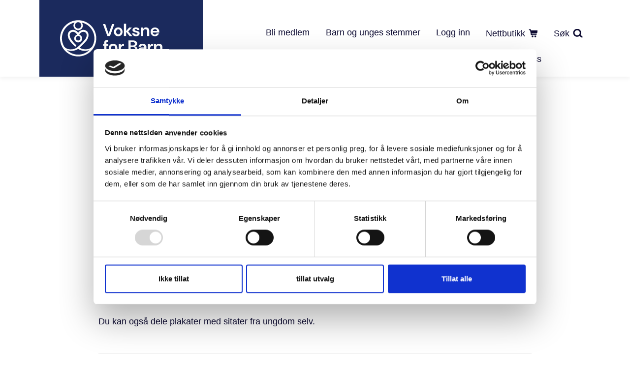

--- FILE ---
content_type: text/html; charset=UTF-8
request_url: https://vfb.no/rasismeskaderbarn/vil-du-bidra/
body_size: 20183
content:
<!DOCTYPE html>
<html lang="nb-NO">
<head>
	<meta charset="UTF-8" />
	<meta name="viewport" content="width=device-width, initial-scale=1" />
					<script data-cookieconsent="ignore">
				  (function(w,d,l){w[l]=w[l]||[];function gtag(){w[l].push(arguments)}
					gtag("consent","default",{ad_storage:d,analytics_storage:d,wait_for_update:500,});
					gtag("set", "ads_data_redaction", true);})(window,"denied","dataLayer");
				</script>
								<script>
										(function (w, d, s, l, i) {
					  w[l] = w[l] || []; w[l].push({'gtm.start':new Date().getTime(), event: 'gtm.js'});
					  var f = d.getElementsByTagName(s)[0],  j = d.createElement(s), dl = l != 'dataLayer' ? '&l=' + l : '';
					  j.async = true; j.src = 'https://www.googletagmanager.com/gtm.js?id=' + i + dl;
					  f.parentNode.insertBefore(j, f);})
					(window, document, 'script', 'dataLayer', 'GTM-MTLCNWP');
				</script>
								<script type="text/javascript"
						id="Cookiebot"
						src="https://consent.cookiebot.com/uc.js"
						data-cbid="f1332d9d-312d-474a-b96e-fb553aa9eb92"
																																data-layer-name="dataLayer"
																																defer										></script>
				<meta name='robots' content='index, follow, max-image-preview:large, max-snippet:-1, max-video-preview:-1' />

	<!-- This site is optimized with the Yoast SEO plugin v19.13 - https://yoast.com/wordpress/plugins/seo/ -->
	<title>Vil du bidra? - Voksne for Barn</title>
	<link rel="canonical" href="https://vfb.no/rasismeskaderbarn/vil-du-bidra/" />
	<meta property="og:locale" content="nb_NO" />
	<meta property="og:type" content="article" />
	<meta property="og:title" content="Vil du bidra? - Voksne for Barn" />
	<meta property="og:description" content="Vil du hjelpe oss å spre informasjonen? Det er flere ting du kan gjøre. Det viktigste av alt er at du følger barnas råd. Snakk om det, grip inn og ikke tolerer. Les deg opp på temaet, engasjer deg i en organisasjon som jobber mot rasisme og vær et medmenneske. Du kan også printe ut [&hellip;]" />
	<meta property="og:url" content="https://vfb.no/rasismeskaderbarn/vil-du-bidra/" />
	<meta property="og:site_name" content="Voksne for Barn" />
	<meta property="article:modified_time" content="2020-07-01T09:00:58+00:00" />
	<meta name="twitter:card" content="summary_large_image" />
	<script type="application/ld+json" class="yoast-schema-graph">{"@context":"https://schema.org","@graph":[{"@type":"WebPage","@id":"https://vfb.no/rasismeskaderbarn/vil-du-bidra/","url":"https://vfb.no/rasismeskaderbarn/vil-du-bidra/","name":"Vil du bidra? - Voksne for Barn","isPartOf":{"@id":"https://vfb.no/#website"},"datePublished":"2020-07-01T08:51:40+00:00","dateModified":"2020-07-01T09:00:58+00:00","breadcrumb":{"@id":"https://vfb.no/rasismeskaderbarn/vil-du-bidra/#breadcrumb"},"inLanguage":"nb-NO","potentialAction":[{"@type":"ReadAction","target":["https://vfb.no/rasismeskaderbarn/vil-du-bidra/"]}]},{"@type":"WebSite","@id":"https://vfb.no/#website","url":"https://vfb.no/","name":"Voksne for Barn","description":"","potentialAction":[{"@type":"SearchAction","target":{"@type":"EntryPoint","urlTemplate":"https://vfb.no/?s={search_term_string}"},"query-input":"required name=search_term_string"}],"inLanguage":"nb-NO"}]}</script>
	<!-- / Yoast SEO plugin. -->


<link rel='dns-prefetch' href='//vfb.no' />
<link rel="alternate" type="application/rss+xml" title="Voksne for Barn &raquo; strøm" href="https://vfb.no/feed/" />
<link rel="alternate" type="application/rss+xml" title="Voksne for Barn &raquo; kommentarstrøm" href="https://vfb.no/comments/feed/" />
		<!-- This site uses the Google Analytics by MonsterInsights plugin v8.11.0 - Using Analytics tracking - https://www.monsterinsights.com/ -->
							<script
				src="//www.googletagmanager.com/gtag/js?id="  data-cfasync="false" data-wpfc-render="false" type="text/javascript" async></script>
			<script data-cfasync="false" data-wpfc-render="false" type="text/javascript">
				var mi_version = '8.11.0';
				var mi_track_user = true;
				var mi_no_track_reason = '';
				
								var disableStrs = [
										'ga-disable-G-9SLK2YHV8Z',
														];

				/* Function to detect opted out users */
				function __gtagTrackerIsOptedOut() {
					for (var index = 0; index < disableStrs.length; index++) {
						if (document.cookie.indexOf(disableStrs[index] + '=true') > -1) {
							return true;
						}
					}

					return false;
				}

				/* Disable tracking if the opt-out cookie exists. */
				if (__gtagTrackerIsOptedOut()) {
					for (var index = 0; index < disableStrs.length; index++) {
						window[disableStrs[index]] = true;
					}
				}

				/* Opt-out function */
				function __gtagTrackerOptout() {
					for (var index = 0; index < disableStrs.length; index++) {
						document.cookie = disableStrs[index] + '=true; expires=Thu, 31 Dec 2099 23:59:59 UTC; path=/';
						window[disableStrs[index]] = true;
					}
				}

				if ('undefined' === typeof gaOptout) {
					function gaOptout() {
						__gtagTrackerOptout();
					}
				}
								window.dataLayer = window.dataLayer || [];

				window.MonsterInsightsDualTracker = {
					helpers: {},
					trackers: {},
				};
				if (mi_track_user) {
					function __gtagDataLayer() {
						dataLayer.push(arguments);
					}

					function __gtagTracker(type, name, parameters) {
						if (!parameters) {
							parameters = {};
						}

						if (parameters.send_to) {
							__gtagDataLayer.apply(null, arguments);
							return;
						}

						if (type === 'event') {
														parameters.send_to = monsterinsights_frontend.v4_id;
							var hookName = name;
							if (typeof parameters['event_category'] !== 'undefined') {
								hookName = parameters['event_category'] + ':' + name;
							}

							if (typeof MonsterInsightsDualTracker.trackers[hookName] !== 'undefined') {
								MonsterInsightsDualTracker.trackers[hookName](parameters);
							} else {
								__gtagDataLayer('event', name, parameters);
							}
							
													} else {
							__gtagDataLayer.apply(null, arguments);
						}
					}

					__gtagTracker('js', new Date());
					__gtagTracker('set', {
						'developer_id.dZGIzZG': true,
											});
										__gtagTracker('config', 'G-9SLK2YHV8Z', {"forceSSL":"true","link_attribution":"true"} );
															window.gtag = __gtagTracker;										(function () {
						/* https://developers.google.com/analytics/devguides/collection/analyticsjs/ */
						/* ga and __gaTracker compatibility shim. */
						var noopfn = function () {
							return null;
						};
						var newtracker = function () {
							return new Tracker();
						};
						var Tracker = function () {
							return null;
						};
						var p = Tracker.prototype;
						p.get = noopfn;
						p.set = noopfn;
						p.send = function () {
							var args = Array.prototype.slice.call(arguments);
							args.unshift('send');
							__gaTracker.apply(null, args);
						};
						var __gaTracker = function () {
							var len = arguments.length;
							if (len === 0) {
								return;
							}
							var f = arguments[len - 1];
							if (typeof f !== 'object' || f === null || typeof f.hitCallback !== 'function') {
								if ('send' === arguments[0]) {
									var hitConverted, hitObject = false, action;
									if ('event' === arguments[1]) {
										if ('undefined' !== typeof arguments[3]) {
											hitObject = {
												'eventAction': arguments[3],
												'eventCategory': arguments[2],
												'eventLabel': arguments[4],
												'value': arguments[5] ? arguments[5] : 1,
											}
										}
									}
									if ('pageview' === arguments[1]) {
										if ('undefined' !== typeof arguments[2]) {
											hitObject = {
												'eventAction': 'page_view',
												'page_path': arguments[2],
											}
										}
									}
									if (typeof arguments[2] === 'object') {
										hitObject = arguments[2];
									}
									if (typeof arguments[5] === 'object') {
										Object.assign(hitObject, arguments[5]);
									}
									if ('undefined' !== typeof arguments[1].hitType) {
										hitObject = arguments[1];
										if ('pageview' === hitObject.hitType) {
											hitObject.eventAction = 'page_view';
										}
									}
									if (hitObject) {
										action = 'timing' === arguments[1].hitType ? 'timing_complete' : hitObject.eventAction;
										hitConverted = mapArgs(hitObject);
										__gtagTracker('event', action, hitConverted);
									}
								}
								return;
							}

							function mapArgs(args) {
								var arg, hit = {};
								var gaMap = {
									'eventCategory': 'event_category',
									'eventAction': 'event_action',
									'eventLabel': 'event_label',
									'eventValue': 'event_value',
									'nonInteraction': 'non_interaction',
									'timingCategory': 'event_category',
									'timingVar': 'name',
									'timingValue': 'value',
									'timingLabel': 'event_label',
									'page': 'page_path',
									'location': 'page_location',
									'title': 'page_title',
								};
								for (arg in args) {
																		if (!(!args.hasOwnProperty(arg) || !gaMap.hasOwnProperty(arg))) {
										hit[gaMap[arg]] = args[arg];
									} else {
										hit[arg] = args[arg];
									}
								}
								return hit;
							}

							try {
								f.hitCallback();
							} catch (ex) {
							}
						};
						__gaTracker.create = newtracker;
						__gaTracker.getByName = newtracker;
						__gaTracker.getAll = function () {
							return [];
						};
						__gaTracker.remove = noopfn;
						__gaTracker.loaded = true;
						window['__gaTracker'] = __gaTracker;
					})();
									} else {
										console.log("");
					(function () {
						function __gtagTracker() {
							return null;
						}

						window['__gtagTracker'] = __gtagTracker;
						window['gtag'] = __gtagTracker;
					})();
									}
			</script>
				<!-- / Google Analytics by MonsterInsights -->
		<script type="text/javascript">
/* <![CDATA[ */
window._wpemojiSettings = {"baseUrl":"https:\/\/s.w.org\/images\/core\/emoji\/15.0.3\/72x72\/","ext":".png","svgUrl":"https:\/\/s.w.org\/images\/core\/emoji\/15.0.3\/svg\/","svgExt":".svg","source":{"concatemoji":"https:\/\/vfb.no\/wp\/wp-includes\/js\/wp-emoji-release.min.js?ver=6.6.2"}};
/*! This file is auto-generated */
!function(i,n){var o,s,e;function c(e){try{var t={supportTests:e,timestamp:(new Date).valueOf()};sessionStorage.setItem(o,JSON.stringify(t))}catch(e){}}function p(e,t,n){e.clearRect(0,0,e.canvas.width,e.canvas.height),e.fillText(t,0,0);var t=new Uint32Array(e.getImageData(0,0,e.canvas.width,e.canvas.height).data),r=(e.clearRect(0,0,e.canvas.width,e.canvas.height),e.fillText(n,0,0),new Uint32Array(e.getImageData(0,0,e.canvas.width,e.canvas.height).data));return t.every(function(e,t){return e===r[t]})}function u(e,t,n){switch(t){case"flag":return n(e,"\ud83c\udff3\ufe0f\u200d\u26a7\ufe0f","\ud83c\udff3\ufe0f\u200b\u26a7\ufe0f")?!1:!n(e,"\ud83c\uddfa\ud83c\uddf3","\ud83c\uddfa\u200b\ud83c\uddf3")&&!n(e,"\ud83c\udff4\udb40\udc67\udb40\udc62\udb40\udc65\udb40\udc6e\udb40\udc67\udb40\udc7f","\ud83c\udff4\u200b\udb40\udc67\u200b\udb40\udc62\u200b\udb40\udc65\u200b\udb40\udc6e\u200b\udb40\udc67\u200b\udb40\udc7f");case"emoji":return!n(e,"\ud83d\udc26\u200d\u2b1b","\ud83d\udc26\u200b\u2b1b")}return!1}function f(e,t,n){var r="undefined"!=typeof WorkerGlobalScope&&self instanceof WorkerGlobalScope?new OffscreenCanvas(300,150):i.createElement("canvas"),a=r.getContext("2d",{willReadFrequently:!0}),o=(a.textBaseline="top",a.font="600 32px Arial",{});return e.forEach(function(e){o[e]=t(a,e,n)}),o}function t(e){var t=i.createElement("script");t.src=e,t.defer=!0,i.head.appendChild(t)}"undefined"!=typeof Promise&&(o="wpEmojiSettingsSupports",s=["flag","emoji"],n.supports={everything:!0,everythingExceptFlag:!0},e=new Promise(function(e){i.addEventListener("DOMContentLoaded",e,{once:!0})}),new Promise(function(t){var n=function(){try{var e=JSON.parse(sessionStorage.getItem(o));if("object"==typeof e&&"number"==typeof e.timestamp&&(new Date).valueOf()<e.timestamp+604800&&"object"==typeof e.supportTests)return e.supportTests}catch(e){}return null}();if(!n){if("undefined"!=typeof Worker&&"undefined"!=typeof OffscreenCanvas&&"undefined"!=typeof URL&&URL.createObjectURL&&"undefined"!=typeof Blob)try{var e="postMessage("+f.toString()+"("+[JSON.stringify(s),u.toString(),p.toString()].join(",")+"));",r=new Blob([e],{type:"text/javascript"}),a=new Worker(URL.createObjectURL(r),{name:"wpTestEmojiSupports"});return void(a.onmessage=function(e){c(n=e.data),a.terminate(),t(n)})}catch(e){}c(n=f(s,u,p))}t(n)}).then(function(e){for(var t in e)n.supports[t]=e[t],n.supports.everything=n.supports.everything&&n.supports[t],"flag"!==t&&(n.supports.everythingExceptFlag=n.supports.everythingExceptFlag&&n.supports[t]);n.supports.everythingExceptFlag=n.supports.everythingExceptFlag&&!n.supports.flag,n.DOMReady=!1,n.readyCallback=function(){n.DOMReady=!0}}).then(function(){return e}).then(function(){var e;n.supports.everything||(n.readyCallback(),(e=n.source||{}).concatemoji?t(e.concatemoji):e.wpemoji&&e.twemoji&&(t(e.twemoji),t(e.wpemoji)))}))}((window,document),window._wpemojiSettings);
/* ]]> */
</script>
<style>:root{--t2-layout-wide:1250px;--t2-layout-content:880px;--t2-color-background:#fff;}.entry-content > * {max-width: min(calc(100vw - 2 * var(--t2-base-style-spacing-horizontal, var(--wp--custom--t-2-base-style--spacing--horizontal, 1.25rem))), var(--t2-layout-content, 48rem));margin-left: auto !important;margin-right: auto !important;}.entry-content > .alignwide { max-width: min(calc(100vw - 2 * var(--t2-base-style-spacing-horizontal, var(--wp--custom--t-2-base-style--spacing--horizontal, 1.25rem))), var(--t2-layout-wide, 75rem));}.entry-content .alignfull { max-width: none; }</style>
<style>
		

		body .entry-content > *,body .entry-content [class*="__inner-container"] > * {
			margin-top: var(--t2-custom-block-margin-spacing-first, var(--wp--custom--t-2-custom-block-margin--spacing--first, var(--t2-custom-block-margin-spacing-normal, var(--wp--custom--t-2-custom-block-margin--spacing--normal, 3rem))));
			margin-bottom: 0;
		}

		body .entry-content > * + *,body .entry-content [class*="__inner-container"] > * + *,body .entry-content > * + .wp-block-group.has-background {
			margin-top: var(--t2-custom-block-margin-spacing-normal, var(--wp--custom--t-2-custom-block-margin--spacing--normal, 3rem));
		}

		body .entry-content > p + p,body .entry-content > [class*="__inner-container"] > p + p,body .entry-content > h1 + p,body .entry-content [class*="__inner-container"] > h1 + p,body .entry-content > h1 + ol,body .entry-content [class*="__inner-container"] > h1 + ol,body .entry-content > h1 + ul,body .entry-content [class*="__inner-container"] > h1 + ul,body .entry-content > h1 + h2,body .entry-content [class*="__inner-container"] > h1 + h2,body .entry-content > h1 + h3,body .entry-content [class*="__inner-container"] > h1 + h3,body .entry-content > h1 + h4,body .entry-content [class*="__inner-container"] > h1 + h4,body .entry-content > h1 + h5,body .entry-content [class*="__inner-container"] > h1 + h5,body .entry-content > h1 + h6,body .entry-content [class*="__inner-container"] > h1 + h6,body .entry-content > h2 + p,body .entry-content [class*="__inner-container"] > h2 + p,body .entry-content > h2 + ol,body .entry-content [class*="__inner-container"] > h2 + ol,body .entry-content > h2 + ul,body .entry-content [class*="__inner-container"] > h2 + ul,body .entry-content > h2 + h3,body .entry-content [class*="__inner-container"] > h2 + h3,body .entry-content > h2 + h4,body .entry-content [class*="__inner-container"] > h2 + h4,body .entry-content > h2 + h5,body .entry-content [class*="__inner-container"] > h2 + h5,body .entry-content > h2 + h6,body .entry-content [class*="__inner-container"] > h2 + h6,body .entry-content > h3 + p,body .entry-content [class*="__inner-container"] > h3 + p,body .entry-content > h3 + ol,body .entry-content [class*="__inner-container"] > h3 + ol,body .entry-content > h3 + ul,body .entry-content [class*="__inner-container"] > h3 + ul,body .entry-content > h3 + h4,body .entry-content [class*="__inner-container"] > h3 + h4,body .entry-content > h3 + h5,body .entry-content [class*="__inner-container"] > h3 + h5,body .entry-content > h3 + h6,body .entry-content [class*="__inner-container"] > h3 + h6,body .entry-content > h4 + p,body .entry-content [class*="__inner-container"] > h4 + p,body .entry-content > h4 + ol,body .entry-content [class*="__inner-container"] > h4 + ol,body .entry-content > h4 + ul,body .entry-content [class*="__inner-container"] > h4 + ul,body .entry-content > h4 + h5,body .entry-content [class*="__inner-container"] > h4 + h5,body .entry-content > h4 + h6,body .entry-content [class*="__inner-container"] > h4 + h6,body .entry-content > h5 + p,body .entry-content [class*="__inner-container"] > h5 + p,body .entry-content > h5 + ol,body .entry-content [class*="__inner-container"] > h5 + ol,body .entry-content > h5 + ul,body .entry-content [class*="__inner-container"] > h5 + ul,body .entry-content > h5 + h6,body .entry-content [class*="__inner-container"] > h5 + h6,body .entry-content > h6 + p,body .entry-content [class*="__inner-container"] > h6 + p,body .entry-content > h6 + ol,body .entry-content [class*="__inner-container"] > h6 + ol,body .entry-content > h6 + ul,body .entry-content [class*="__inner-container"] > h6 + ul {
			margin-top: var(--t2-custom-block-margin-spacing-small, var(--wp--custom--t-2-custom-block-margin--spacing--small, 1rem));
		}

		body .entry-content > .alignfull + .alignfull,body .entry-content > .alignfull + style + .alignfull,body .entry-content .wp-block-spacer {
			margin-top: 0;
		}

		body .entry-content > :last-child:not(.alignfull) {
			margin-bottom: var(--t2-custom-block-margin-spacing-last, var(--wp--custom--t-2-custom-block-margin--spacing--last, 5rem));
		}
	</style>
<link rel='stylesheet' id='meow-faq-block-css-css' href='https://vfb.no/content/plugins/faq-block/faq-block.min.css?ver=1532575798' type='text/css' media='all' />
<link rel='stylesheet' id='mp-theme-css' href='https://vfb.no/content/plugins/memberpress/css/ui/theme.css?ver=1.10.5' type='text/css' media='all' />
<style id='wp-emoji-styles-inline-css' type='text/css'>

	img.wp-smiley, img.emoji {
		display: inline !important;
		border: none !important;
		box-shadow: none !important;
		height: 1em !important;
		width: 1em !important;
		margin: 0 0.07em !important;
		vertical-align: -0.1em !important;
		background: none !important;
		padding: 0 !important;
	}
</style>
<link rel='stylesheet' id='wp-block-library-css' href='https://vfb.no/wp/wp-includes/css/dist/block-library/style.min.css?ver=6.6.2' type='text/css' media='all' />
<style id='wp-block-library-theme-inline-css' type='text/css'>
.wp-block-audio :where(figcaption){color:#555;font-size:13px;text-align:center}.is-dark-theme .wp-block-audio :where(figcaption){color:#ffffffa6}.wp-block-audio{margin:0 0 1em}.wp-block-code{border:1px solid #ccc;border-radius:4px;font-family:Menlo,Consolas,monaco,monospace;padding:.8em 1em}.wp-block-embed :where(figcaption){color:#555;font-size:13px;text-align:center}.is-dark-theme .wp-block-embed :where(figcaption){color:#ffffffa6}.wp-block-embed{margin:0 0 1em}.blocks-gallery-caption{color:#555;font-size:13px;text-align:center}.is-dark-theme .blocks-gallery-caption{color:#ffffffa6}:root :where(.wp-block-image figcaption){color:#555;font-size:13px;text-align:center}.is-dark-theme :root :where(.wp-block-image figcaption){color:#ffffffa6}.wp-block-image{margin:0 0 1em}.wp-block-pullquote{border-bottom:4px solid;border-top:4px solid;color:currentColor;margin-bottom:1.75em}.wp-block-pullquote cite,.wp-block-pullquote footer,.wp-block-pullquote__citation{color:currentColor;font-size:.8125em;font-style:normal;text-transform:uppercase}.wp-block-quote{border-left:.25em solid;margin:0 0 1.75em;padding-left:1em}.wp-block-quote cite,.wp-block-quote footer{color:currentColor;font-size:.8125em;font-style:normal;position:relative}.wp-block-quote.has-text-align-right{border-left:none;border-right:.25em solid;padding-left:0;padding-right:1em}.wp-block-quote.has-text-align-center{border:none;padding-left:0}.wp-block-quote.is-large,.wp-block-quote.is-style-large,.wp-block-quote.is-style-plain{border:none}.wp-block-search .wp-block-search__label{font-weight:700}.wp-block-search__button{border:1px solid #ccc;padding:.375em .625em}:where(.wp-block-group.has-background){padding:1.25em 2.375em}.wp-block-separator.has-css-opacity{opacity:.4}.wp-block-separator{border:none;border-bottom:2px solid;margin-left:auto;margin-right:auto}.wp-block-separator.has-alpha-channel-opacity{opacity:1}.wp-block-separator:not(.is-style-wide):not(.is-style-dots){width:100px}.wp-block-separator.has-background:not(.is-style-dots){border-bottom:none;height:1px}.wp-block-separator.has-background:not(.is-style-wide):not(.is-style-dots){height:2px}.wp-block-table{margin:0 0 1em}.wp-block-table td,.wp-block-table th{word-break:normal}.wp-block-table :where(figcaption){color:#555;font-size:13px;text-align:center}.is-dark-theme .wp-block-table :where(figcaption){color:#ffffffa6}.wp-block-video :where(figcaption){color:#555;font-size:13px;text-align:center}.is-dark-theme .wp-block-video :where(figcaption){color:#ffffffa6}.wp-block-video{margin:0 0 1em}:root :where(.wp-block-template-part.has-background){margin-bottom:0;margin-top:0;padding:1.25em 2.375em}
</style>
<style id='vfb-card-content-style-inline-css' type='text/css'>
.wp-block-query ul li.wp-block-post{padding-left:0}.t2-featured-content.is-post-type-event{background-color:var(--wp--preset--color--blue-lightest);height:100%}.t2-featured-content.is-post-type-event .t2-post-link,.t2-featured-content.is-post-type-event .wp-block-group{height:100%;padding:0}.t2-featured-content.is-post-type-event .t2-post-featured-image{aspect-ratio:unset;height:282px;margin-bottom:0;padding-bottom:0;width:100%}.t2-featured-content.is-post-type-event .wp-block-group:first-child:before{background:var(--wp--preset--color--blue-light);content:"";display:block;height:282px}.t2-featured-content.is-post-type-event .card-content__date{align-items:center;background:var(--wp--preset--color--purple);color:var(--wp--preset--color--light);display:flex;flex-direction:column;height:80px;justify-content:center;position:absolute;top:-64px;width:64px;z-index:1}.t2-featured-content.is-post-type-event .card-content__date .card-content__date-day{font-size:var(--font-size-m);line-height:24px}.t2-featured-content.is-post-type-event .card-content__date .card-content__date-month{font-size:var(--font-size-2xs);line-height:16px}.t2-featured-content.is-post-type-event .card-content__text{display:flex;flex-direction:column;height:100%}.t2-featured-content.is-post-type-event .card-content__title{color:var(--wp--preset--color--blue);font-size:var(--font-size-m);margin-bottom:8px;text-decoration-line:underline}.t2-featured-content.is-post-type-event .card-content__info,.t2-featured-content.is-post-type-event .card-content__time{align-items:flex-start;display:flex;flex-direction:row;margin-top:auto;width:100%}.t2-featured-content.is-post-type-event .card-content__info svg,.t2-featured-content.is-post-type-event .card-content__time svg{fill:none;flex:0 0 16px;margin-right:4px;margin-top:3px}.t2-featured-content.is-post-type-event .card-content__excerpt{margin-bottom:8px;margin-top:0}.t2-featured-content.is-post-type-event .card-content{display:flex;flex-direction:column;font-size:var(--font-size-xs);height:calc(100% - 282px);padding:40px 36px 36px;position:relative}

</style>
<link rel='stylesheet' id='vfb-icon-block-style-css' href='https://vfb.no/content/plugins/icon-block/build/style.css?ver=6.6.2' type='text/css' media='all' />
<style id='vfb-left-heading-style-inline-css' type='text/css'>
.vfb-left-heading__inner{display:flex}.vfb-left-heading__heading{margin:0}.vfb-left-heading__blocks :first-child{-webkit-margin-before:0;margin-block-start:0}.vfb-left-heading__blocks :last-child{-webkit-margin-after:0;margin-block-end:0}

</style>
<style id='vfb-fact-box-style-inline-css' type='text/css'>
.wp-block-vfb-fact-box{background-color:#f4f4f4;border-left:6px solid #1b2a5d;max-width:600px;padding:25px 25px 10px}.wp-block-vfb-fact-box.has-dark-background-color{border-color:#0c0a31}.wp-block-vfb-fact-box.has-grey-background-color{border-color:#707070}.wp-block-vfb-fact-box.has-blue-background-color{border-color:#1b2a5d}.wp-block-vfb-fact-box.has-blue-light-background-color{border-color:#d6dae5}.wp-block-vfb-fact-box.has-purple-light-background-color{background:#f4f4f4!important;border-color:#a469b5}.wp-block-vfb-fact-box .vfb-fact-box__title{font-size:22px;margin-bottom:10px;margin-top:0}.wp-block-vfb-fact-box .vfb-fact-box__content>*{font-size:18px;margin-bottom:20px;margin-top:0}.wp-block-vfb-fact-box .vfb-fact-box__content ol,.wp-block-vfb-fact-box .vfb-fact-box__content ul{padding-left:16px}.wp-block-vfb-fact-box .vfb-fact-box__content ul{list-style-type:none}.wp-block-vfb-fact-box .vfb-fact-box__content ul li:before{content:"\2022";display:inline-block;font-weight:700;margin-left:-1em;width:1em}

</style>
<link rel='stylesheet' id='vfb-start-dragevandring-style-css' href='https://vfb.no/content/plugins/start-dragevandring/build/view.css?ver=6.6.2' type='text/css' media='all' />
<style id='vfb-top-banner-style-inline-css' type='text/css'>
.vfb-top-banner__inner{display:flex}.vfb-top-banner__media{margin:0}.vfb-top-banner__blocks :first-child{-webkit-margin-before:0;margin-block-start:0}.vfb-top-banner__blocks :last-child{-webkit-margin-after:0;margin-block-end:0}

</style>
<link rel='stylesheet' id='t2-hero-style-css' href='https://vfb.no/content/plugins/t2/build/block-library/hero/style.css?ver=6.3.1' type='text/css' media='all' />
<style id='t2-files-style-inline-css' type='text/css'>
:where(body){--t2-files-item-border:var(--wp--custom--t-2-files--item-border,thin solid #e0e0e0);--t2-files-spacing-margin:var(--wp--custom--t-2-files--spacing--margin,1.75em 0);--t2-files-spacing-item-margin:var(--wp--custom--t-2-files--spacing--item-margin,0 0 0.5rem);--t2-files-typography-description-font-size:var(--wp--custom--t-2-files--typography--description-font-size,unset);--t2-files-typography-meta-font-size:var(--wp--custom--t-2-files--typography--meta-font-size,0.875em)}.t2-files{line-height:1.25;margin:var(--t2-files-spacing-margin)}.t2-files ul{list-style:none;margin:0;padding:0!important}.t2-file-item{margin:var(--t2-files-spacing-item-margin)}.t2-file-item:last-child{margin-bottom:0}.t2-file-item__link{align-items:flex-start;border:var(--t2-files-item-border);color:inherit;display:flex;padding:1rem;text-decoration:none}.t2-file-item__icon{align-items:center;display:inline-flex;margin-right:1rem}.t2-file-item__link--icon-right .t2-file-item__info{margin-right:auto}.t2-file-item__link--icon-right .t2-file-item__icon{align-self:center;margin-left:1rem;margin-right:0;order:2}.t2-file-item__info{min-width:0}.t2-file-item__description,.t2-file-item__filename,.t2-file-item__meta{display:block}.t2-file-item__filename{overflow:hidden;text-overflow:ellipsis;white-space:nowrap}.t2-file-item__description{font-size:var(--t2-files-typography-description-font-size)}.t2-file-item__meta{font-size:var(--t2-files-typography-meta-font-size);opacity:.75}
</style>
<style id='t2-ingress-style-inline-css' type='text/css'>
:where(body){--t2-ingress-typography-font-size:var(--wp--custom--t-2-ingress--typography--font-size,1.25em)}.t2-ingress{font-size:var(--t2-ingress-typography-font-size)}
</style>
<style id='t2-link-list-style-inline-css' type='text/css'>
:where(body){--t2-link-list-typography-text-font-size:var(--wp--custom--t-2-link-list--typography--text-font-size,1.125rem);--t2-link-list-typography-text-font-weight:var(--wp--custom--t-2-link-list--typography--text-font-weight,700);--t2-link-list-typography-description-font-size:var(--wp--custom--t-2-link-list--typography--description-font-size,1rem);--t2-link-list-spacing-item-gap:var(--wp--custom--t-2-link-list--spacing--item-gap,1.75rem);--t2-link-list-spacing-item-auto-min-width:var(--wp--custom--t-2-link-list--size--min-width,15.625rem);--t2-link-list-icon-color:var(--wp--custom--t-2-link-list--icon-color,currentColor)}.t2-link-list{display:grid;gap:var(--t2-link-list-spacing-item-gap);grid-template:1fr/1fr;list-style:none;padding:0}.t2-link-list.has-auto-columns{grid-template-columns:repeat(auto-fit,minmax(var(--t2-link-list-spacing-item-auto-min-width),1fr))}@media (min-width:550px){.t2-link-list.has-2-columns,.t2-link-list.has-3-columns,.t2-link-list.has-4-columns{grid-template-columns:1fr 1fr}}@media (min-width:800px){.t2-link-list.has-3-columns,.t2-link-list.has-4-columns{grid-template-columns:1fr 1fr 1fr}}@media (min-width:1200px){.t2-link-list.has-4-columns{grid-template-columns:1fr 1fr 1fr 1fr}}.t2-link-list-item .t2-link-list-item__link{align-items:flex-start;display:flex;text-decoration:none}.t2-link-list-item__content{flex-grow:1}.t2-link-list-item__icon{fill:var(--t2-link-list-icon-color);flex-shrink:0;margin-right:1.5rem}.t2-link-list__icon--right{flex-direction:row-reverse}.t2-link-list__icon--right .t2-link-list-item__icon{margin-left:1.5rem;margin-right:0}.t2-link-list__icon--inline-left .t2-link-list-item__icon,.t2-link-list__icon--inline-right .t2-link-list-item__icon{display:inline-block;position:relative}.t2-link-list__icon--inline-left .t2-link-list-item__icon-box,.t2-link-list__icon--inline-right .t2-link-list-item__icon-box{display:inline-block;height:1em;width:1.12em}.t2-link-list__icon--inline-left .t2-icon,.t2-link-list__icon--inline-right .t2-icon{height:1.12em;left:0;margin-top:-.56em;position:absolute;top:50%;width:1.12em}.t2-link-list__icon--inline-left .t2-link-list-item__icon{margin-right:.44em}.t2-link-list__icon--inline-right .t2-link-list-item__icon{margin-left:.44em}.t2-link-list-item__text{display:block;font-size:var(--t2-link-list-typography-text-font-size);font-weight:var(--t2-link-list-typography-text-font-weight)}.t2-link-list-item__description{color:var(--t2-link-list-description-color,inherit);font-size:var(--t2-link-list-typography-description-font-size)}
</style>
<style id='t2-featured-content-layout-style-inline-css' type='text/css'>
:where(body){--t2-featured-content-layout-spacing-gap:var(--wp--custom--t-2-featured-content-layout--spacing--gap,1rem);--t2-featured-content-layout-spacing-row-gap:var(--wp--custom--t-2-featured-content-layout--spacing--row-gap,var(--t2-featured-content-layout-spacing-gap));--t2-featured-content-layout-spacing-column-gap:var(--wp--custom--t-2-featured-content-layout--spacing--column-gap,var(--t2-featured-content-layout-spacing-gap))}.t2-featured-content-layout{display:grid;gap:var(--t2-featured-content-layout-spacing-row-gap) var(--t2-featured-content-layout-spacing-column-gap);grid-auto-flow:dense;grid-template-columns:repeat(auto-fill,minmax(calc(50% - var(--t2-featured-content-layout-spacing-column-gap)),1fr));margin:1.75em 0}@media (min-width:700px){.t2-featured-content-layout{grid-template-columns:repeat(auto-fill,minmax(calc(8.33333% - var(--t2-featured-content-layout-spacing-column-gap)),1fr))}}.t2-featured-content-layout.has-background{padding:2rem}.t2-featured-content-layout>*{grid-column:span 2}@media (min-width:700px){.t2-featured-content-layout>*{grid-column:span 4}.t2-featured-content-layout-col-3{grid-column:span 3}.t2-featured-content-layout-col-6{grid-column:span 6}.t2-featured-content-layout-col-8{grid-column:span 8}.t2-featured-content-layout-col-12{grid-column:span 12}}.t2-featured-content-layout-row-2{grid-row:span 2}.t2-featured-content-layout-row-3{grid-row:span 3}.t2-featured-content-layout-row-4{grid-row:span 4}
</style>
<style id='t2-featured-single-post-style-inline-css' type='text/css'>
.t2-featured-single-post{background:#fff;color:#000}.t2-featured-single-post a{color:inherit;display:block;height:100%;text-decoration:none}.t2-featured-single-post img{max-width:100%;vertical-align:bottom}
</style>
<style id='t2-featured-query-post-style-inline-css' type='text/css'>
.t2-featured-query-post{background:#fff;color:#000}.t2-featured-query-post a{color:inherit;display:block;height:100%;text-decoration:none}.t2-featured-query-post img{max-width:100%;vertical-align:bottom}.t2-featured-query-post .t2-featured-query-post__content{padding:1rem}.t2-featured-query-post .t2-featured-query-post__content h2,.t2-featured-query-post .t2-featured-query-post__content p{margin:0}
</style>
<style id='t2-featured-template-post-style-inline-css' type='text/css'>
.t2-featured-template-post{background:#fff;color:#000;height:100%}.t2-featured-template-post a{color:inherit;display:block;height:100%;text-decoration:none}.t2-featured-template-post img{max-width:100%;vertical-align:bottom}
</style>
<style id='t2-section-style-inline-css' type='text/css'>
:where(body){--t2-section-padding-block:var(--wp--custom--t-2-section--padding-block,2rem);--t2-section-padding-block-bg:var(--wp--custom--t-2-section--padding-block-bg,var(--t2-section-padding-block))}.t2-section{--inner-margin-wide:max(0rem,calc(50% - var(--wp--style--global--wide-size, 75rem)/2));padding-block:var(--t2-section-padding-block);padding-inline:var(--wp--style--root--padding-right,0) var(--wp--style--root--padding-left,0)}.t2-section.has-background{padding-block:var(--t2-section-padding-block-bg)}.t2-section__inner{margin-inline:auto}.layout-center .t2-section__inner,.layout-left .t2-section__inner{max-width:var(--wp--style--global--content-size,48rem)}.layout-left .t2-section__inner{margin-inline-start:var(--inner-margin-wide)}.layout-right .t2-section__inner{margin-inline-end:var(--inner-margin-wide);max-width:var(--wp--style--global--content-size,48rem)}.layout-wide .t2-section__inner{margin-inline:var(--inner-margin-wide)}.t2-section__inner>:first-child{margin-block-start:0}.t2-section__inner>:last-child{margin-block-end:0}
</style>
<style id='t2-statistics-style-inline-css' type='text/css'>
:where(body){--t2-statistics-spacing-gap:var(--wp--custom--t-2-statistics--gap,3rem 2rem);--t2-statistics-spacing-background-padding:var(--wp--custom--t-2-statistics--background-padding,2rem)}.t2-statistics{display:flex;flex-flow:row wrap;gap:var(--t2-statistics-spacing-gap);justify-content:center}.t2-statistics.has-background{padding:var(--t2-statistics-spacing-background-padding)}.t2-statistic-item{min-width:100%;text-align:center}@media (min-width:62.5rem){.t2-statistic-item{min-width:30%}}.t2-statistic-item__icon{margin:auto}@media (min-width:37.5rem){.t2-statistics.alignwide .t2-statistic-item{min-width:25%}}@media (min-width:62.5rem){.t2-statistics.alignwide .t2-statistic-item{min-width:20%}}.t2-statistic-item__number-wrapper{font-size:3em;font-weight:700;line-height:1;white-space:nowrap}
</style>
<style id='t2-faq-style-inline-css' type='text/css'>
:where(body){--t2-faq-color-heading:var(--wp--custom--t-2-faq--color--heading,inherit);--t2-faq-color-icon:var(--wp--custom--t-2-faq--color--icon,currentColor);--t2-faq-item-border:var(--wp--custom--t-2-faq--item-border,thin solid #e0e0e0);--t2-faq-spacing-margin:var(--wp--custom--t-2-faq--spacing--margin,1.75em 0);--t2-faq-spacing-item-margin:var(--wp--custom--t-2-faq--spacing--item-margin,0 0 0.5rem);--t2-faq-typography-heading-font-family:inherit;--t2-faq-typography-heading-font-size:1.125em;--t2-faq-typography-heading-font-weight:700;--t2-faq-typography-heading-line-height:1.5}.t2-faq{margin:var(--t2-faq-spacing-margin)}.t2-faq .t2-faq-title{font-family:var(--t2-faq-typography-heading-font-family);font-size:var(--t2-faq-typography-heading-font-size);font-weight:var(--t2-faq-typography-heading-font-weight);line-height:var(--t2-faq-typography-heading-line-height);margin:0;padding:0}.t2-faq button.t2-faq-trigger{align-items:flex-start;background-color:transparent;border:0;border-radius:0;color:var(--t2-faq-color-heading);cursor:pointer;display:flex;font-family:inherit;font-size:1em;font-weight:inherit;justify-content:space-between;letter-spacing:0;line-height:inherit;margin:0;outline:none;padding:1rem;text-align:left;text-decoration:none;text-transform:none;width:100%}.t2-faq button.t2-faq-trigger[aria-expanded=false] .is-closed-icon,.t2-faq button.t2-faq-trigger[aria-expanded=true] .is-open-icon{display:flex}.t2-faq-item__inner-container>:first-child{margin-top:0}.t2-faq-item__inner-container>:last-child{margin-bottom:0}.t2-faq-item{border:var(--t2-faq-item-border);color:inherit;margin:var(--t2-faq-spacing-item-margin);overflow:hidden}.t2-faq-item:last-child{margin-bottom:0}.t2-faq-item.is-focused{outline:2px auto Highlight;outline:5px auto -webkit-focus-ring-color;outline-offset:1px}.t2-faq-icon{align-items:center;display:none;flex-shrink:0;height:1.4em;margin-left:1rem;pointer-events:none}.t2-faq-icon svg{fill:var(--t2-faq-color-icon);display:block}.t2-faq-item__inner-container{overflow:hidden;padding:0 1rem 1rem}.t2-faq-item__inner-container[hidden]{display:none}
</style>
<style id='t2-post-excerpt-style-inline-css' type='text/css'>
.t2-post-excerpt p{margin:0}
</style>
<style id='t2-post-featured-image-style-inline-css' type='text/css'>
.t2-post-featured-image{margin:0 0 1rem}.t2-post-featured-image img{height:100%;-o-object-fit:cover;object-fit:cover;width:100%}.t2-post-featured-image.has-image-ratio-16-9{aspect-ratio:16/9}.t2-post-featured-image.has-image-ratio-4-3{aspect-ratio:4/3}.t2-post-featured-image.has-image-ratio-1-1{aspect-ratio:1/1}.t2-post-featured-image.has-image-ratio-3-2{aspect-ratio:3/2}
</style>
<style id='t2-post-link-style-inline-css' type='text/css'>
.t2-post-link{width:100%}.t2-featured-single-post.has-background .t2-post-link{padding-bottom:1rem}.t2-featured-single-post.has-background .t2-post-link>.wp-block-group:first-child{padding-top:1rem}
</style>
<style id='t2-post-title-style-inline-css' type='text/css'>
.t2-post-title{margin:0}.t2-featured-single-post.has-background .t2-post-title{padding:0 1rem}
</style>
<style id='global-styles-inline-css' type='text/css'>
:root{--wp--preset--aspect-ratio--square: 1;--wp--preset--aspect-ratio--4-3: 4/3;--wp--preset--aspect-ratio--3-4: 3/4;--wp--preset--aspect-ratio--3-2: 3/2;--wp--preset--aspect-ratio--2-3: 2/3;--wp--preset--aspect-ratio--16-9: 16/9;--wp--preset--aspect-ratio--9-16: 9/16;--wp--preset--color--black: #000000;--wp--preset--color--cyan-bluish-gray: #abb8c3;--wp--preset--color--white: #ffffff;--wp--preset--color--pale-pink: #f78da7;--wp--preset--color--vivid-red: #cf2e2e;--wp--preset--color--luminous-vivid-orange: #ff6900;--wp--preset--color--luminous-vivid-amber: #fcb900;--wp--preset--color--light-green-cyan: #7bdcb5;--wp--preset--color--vivid-green-cyan: #00d084;--wp--preset--color--pale-cyan-blue: #8ed1fc;--wp--preset--color--vivid-cyan-blue: #0693e3;--wp--preset--color--vivid-purple: #9b51e0;--wp--preset--color--dark: #0c0a31;--wp--preset--color--light: #fff;--wp--preset--color--grey: #4b4949;--wp--preset--color--grey-light: #bfbfbf;--wp--preset--color--blue: #1b2a5d;--wp--preset--color--blue-light: #d6dae5;--wp--preset--color--blue-lightest: #ecf0f1;--wp--preset--color--purple-light: #a469b5;--wp--preset--color--purple: #6d0075;--wp--preset--color--orange: #e36634;--wp--preset--color--peach: #ffddc8;--wp--preset--color--turquoise: #1c7e9c;--wp--preset--gradient--vivid-cyan-blue-to-vivid-purple: linear-gradient(135deg,rgba(6,147,227,1) 0%,rgb(155,81,224) 100%);--wp--preset--gradient--light-green-cyan-to-vivid-green-cyan: linear-gradient(135deg,rgb(122,220,180) 0%,rgb(0,208,130) 100%);--wp--preset--gradient--luminous-vivid-amber-to-luminous-vivid-orange: linear-gradient(135deg,rgba(252,185,0,1) 0%,rgba(255,105,0,1) 100%);--wp--preset--gradient--luminous-vivid-orange-to-vivid-red: linear-gradient(135deg,rgba(255,105,0,1) 0%,rgb(207,46,46) 100%);--wp--preset--gradient--very-light-gray-to-cyan-bluish-gray: linear-gradient(135deg,rgb(238,238,238) 0%,rgb(169,184,195) 100%);--wp--preset--gradient--cool-to-warm-spectrum: linear-gradient(135deg,rgb(74,234,220) 0%,rgb(151,120,209) 20%,rgb(207,42,186) 40%,rgb(238,44,130) 60%,rgb(251,105,98) 80%,rgb(254,248,76) 100%);--wp--preset--gradient--blush-light-purple: linear-gradient(135deg,rgb(255,206,236) 0%,rgb(152,150,240) 100%);--wp--preset--gradient--blush-bordeaux: linear-gradient(135deg,rgb(254,205,165) 0%,rgb(254,45,45) 50%,rgb(107,0,62) 100%);--wp--preset--gradient--luminous-dusk: linear-gradient(135deg,rgb(255,203,112) 0%,rgb(199,81,192) 50%,rgb(65,88,208) 100%);--wp--preset--gradient--pale-ocean: linear-gradient(135deg,rgb(255,245,203) 0%,rgb(182,227,212) 50%,rgb(51,167,181) 100%);--wp--preset--gradient--electric-grass: linear-gradient(135deg,rgb(202,248,128) 0%,rgb(113,206,126) 100%);--wp--preset--gradient--midnight: linear-gradient(135deg,rgb(2,3,129) 0%,rgb(40,116,252) 100%);--wp--preset--font-size--small: 13px;--wp--preset--font-size--medium: 20px;--wp--preset--font-size--large: 36px;--wp--preset--font-size--x-large: 42px;--wp--preset--spacing--20: 0.44rem;--wp--preset--spacing--30: 0.67rem;--wp--preset--spacing--40: 1rem;--wp--preset--spacing--50: 1.5rem;--wp--preset--spacing--60: 2.25rem;--wp--preset--spacing--70: 3.38rem;--wp--preset--spacing--80: 5.06rem;--wp--preset--shadow--natural: 6px 6px 9px rgba(0, 0, 0, 0.2);--wp--preset--shadow--deep: 12px 12px 50px rgba(0, 0, 0, 0.4);--wp--preset--shadow--sharp: 6px 6px 0px rgba(0, 0, 0, 0.2);--wp--preset--shadow--outlined: 6px 6px 0px -3px rgba(255, 255, 255, 1), 6px 6px rgba(0, 0, 0, 1);--wp--preset--shadow--crisp: 6px 6px 0px rgba(0, 0, 0, 1);--wp--custom--t-2--custom-block-margin--small: 2rem;--wp--custom--t-2--custom-block-margin--normal: 4rem;}:root { --wp--style--global--content-size: 880px;--wp--style--global--wide-size: 1250px; }:where(body) { margin: 0; }.wp-site-blocks > .alignleft { float: left; margin-right: 2em; }.wp-site-blocks > .alignright { float: right; margin-left: 2em; }.wp-site-blocks > .aligncenter { justify-content: center; margin-left: auto; margin-right: auto; }:where(.is-layout-flex){gap: 0.5em;}:where(.is-layout-grid){gap: 0.5em;}.is-layout-flow > .alignleft{float: left;margin-inline-start: 0;margin-inline-end: 2em;}.is-layout-flow > .alignright{float: right;margin-inline-start: 2em;margin-inline-end: 0;}.is-layout-flow > .aligncenter{margin-left: auto !important;margin-right: auto !important;}.is-layout-constrained > .alignleft{float: left;margin-inline-start: 0;margin-inline-end: 2em;}.is-layout-constrained > .alignright{float: right;margin-inline-start: 2em;margin-inline-end: 0;}.is-layout-constrained > .aligncenter{margin-left: auto !important;margin-right: auto !important;}.is-layout-constrained > :where(:not(.alignleft):not(.alignright):not(.alignfull)){max-width: var(--wp--style--global--content-size);margin-left: auto !important;margin-right: auto !important;}.is-layout-constrained > .alignwide{max-width: var(--wp--style--global--wide-size);}body .is-layout-flex{display: flex;}.is-layout-flex{flex-wrap: wrap;align-items: center;}.is-layout-flex > :is(*, div){margin: 0;}body .is-layout-grid{display: grid;}.is-layout-grid > :is(*, div){margin: 0;}body{font-family: -apple-system, BlinkMacSystemFont, "Segoe UI", Roboto, Helvetica, Arial, sans-serif, "Apple Color Emoji", "Segoe UI Emoji", "Segoe UI Symbol";font-size: clamp(1rem, 0.8438rem + 0.5vw, 1.125rem);line-height: 1.4;padding-top: 0px;padding-right: 0px;padding-bottom: 0px;padding-left: 0px;}a:where(:not(.wp-element-button)){color: var(--wp--preset--color--dark);text-decoration: underline;}h1{font-size: clamp(1.5rem, 0.0938rem + 4.5vw, 2.625rem);}:root :where(.wp-element-button, .wp-block-button__link){background-color: var(--wp--preset--color--blue);border-width: 0;color: #fff;font-family: inherit;font-size: inherit;line-height: inherit;padding: calc(0.667em + 2px) calc(1.333em + 2px);text-decoration: none;}.has-black-color{color: var(--wp--preset--color--black) !important;}.has-cyan-bluish-gray-color{color: var(--wp--preset--color--cyan-bluish-gray) !important;}.has-white-color{color: var(--wp--preset--color--white) !important;}.has-pale-pink-color{color: var(--wp--preset--color--pale-pink) !important;}.has-vivid-red-color{color: var(--wp--preset--color--vivid-red) !important;}.has-luminous-vivid-orange-color{color: var(--wp--preset--color--luminous-vivid-orange) !important;}.has-luminous-vivid-amber-color{color: var(--wp--preset--color--luminous-vivid-amber) !important;}.has-light-green-cyan-color{color: var(--wp--preset--color--light-green-cyan) !important;}.has-vivid-green-cyan-color{color: var(--wp--preset--color--vivid-green-cyan) !important;}.has-pale-cyan-blue-color{color: var(--wp--preset--color--pale-cyan-blue) !important;}.has-vivid-cyan-blue-color{color: var(--wp--preset--color--vivid-cyan-blue) !important;}.has-vivid-purple-color{color: var(--wp--preset--color--vivid-purple) !important;}.has-dark-color{color: var(--wp--preset--color--dark) !important;}.has-light-color{color: var(--wp--preset--color--light) !important;}.has-grey-color{color: var(--wp--preset--color--grey) !important;}.has-grey-light-color{color: var(--wp--preset--color--grey-light) !important;}.has-blue-color{color: var(--wp--preset--color--blue) !important;}.has-blue-light-color{color: var(--wp--preset--color--blue-light) !important;}.has-blue-lightest-color{color: var(--wp--preset--color--blue-lightest) !important;}.has-purple-light-color{color: var(--wp--preset--color--purple-light) !important;}.has-purple-color{color: var(--wp--preset--color--purple) !important;}.has-orange-color{color: var(--wp--preset--color--orange) !important;}.has-peach-color{color: var(--wp--preset--color--peach) !important;}.has-turquoise-color{color: var(--wp--preset--color--turquoise) !important;}.has-black-background-color{background-color: var(--wp--preset--color--black) !important;}.has-cyan-bluish-gray-background-color{background-color: var(--wp--preset--color--cyan-bluish-gray) !important;}.has-white-background-color{background-color: var(--wp--preset--color--white) !important;}.has-pale-pink-background-color{background-color: var(--wp--preset--color--pale-pink) !important;}.has-vivid-red-background-color{background-color: var(--wp--preset--color--vivid-red) !important;}.has-luminous-vivid-orange-background-color{background-color: var(--wp--preset--color--luminous-vivid-orange) !important;}.has-luminous-vivid-amber-background-color{background-color: var(--wp--preset--color--luminous-vivid-amber) !important;}.has-light-green-cyan-background-color{background-color: var(--wp--preset--color--light-green-cyan) !important;}.has-vivid-green-cyan-background-color{background-color: var(--wp--preset--color--vivid-green-cyan) !important;}.has-pale-cyan-blue-background-color{background-color: var(--wp--preset--color--pale-cyan-blue) !important;}.has-vivid-cyan-blue-background-color{background-color: var(--wp--preset--color--vivid-cyan-blue) !important;}.has-vivid-purple-background-color{background-color: var(--wp--preset--color--vivid-purple) !important;}.has-dark-background-color{background-color: var(--wp--preset--color--dark) !important;}.has-light-background-color{background-color: var(--wp--preset--color--light) !important;}.has-grey-background-color{background-color: var(--wp--preset--color--grey) !important;}.has-grey-light-background-color{background-color: var(--wp--preset--color--grey-light) !important;}.has-blue-background-color{background-color: var(--wp--preset--color--blue) !important;}.has-blue-light-background-color{background-color: var(--wp--preset--color--blue-light) !important;}.has-blue-lightest-background-color{background-color: var(--wp--preset--color--blue-lightest) !important;}.has-purple-light-background-color{background-color: var(--wp--preset--color--purple-light) !important;}.has-purple-background-color{background-color: var(--wp--preset--color--purple) !important;}.has-orange-background-color{background-color: var(--wp--preset--color--orange) !important;}.has-peach-background-color{background-color: var(--wp--preset--color--peach) !important;}.has-turquoise-background-color{background-color: var(--wp--preset--color--turquoise) !important;}.has-black-border-color{border-color: var(--wp--preset--color--black) !important;}.has-cyan-bluish-gray-border-color{border-color: var(--wp--preset--color--cyan-bluish-gray) !important;}.has-white-border-color{border-color: var(--wp--preset--color--white) !important;}.has-pale-pink-border-color{border-color: var(--wp--preset--color--pale-pink) !important;}.has-vivid-red-border-color{border-color: var(--wp--preset--color--vivid-red) !important;}.has-luminous-vivid-orange-border-color{border-color: var(--wp--preset--color--luminous-vivid-orange) !important;}.has-luminous-vivid-amber-border-color{border-color: var(--wp--preset--color--luminous-vivid-amber) !important;}.has-light-green-cyan-border-color{border-color: var(--wp--preset--color--light-green-cyan) !important;}.has-vivid-green-cyan-border-color{border-color: var(--wp--preset--color--vivid-green-cyan) !important;}.has-pale-cyan-blue-border-color{border-color: var(--wp--preset--color--pale-cyan-blue) !important;}.has-vivid-cyan-blue-border-color{border-color: var(--wp--preset--color--vivid-cyan-blue) !important;}.has-vivid-purple-border-color{border-color: var(--wp--preset--color--vivid-purple) !important;}.has-dark-border-color{border-color: var(--wp--preset--color--dark) !important;}.has-light-border-color{border-color: var(--wp--preset--color--light) !important;}.has-grey-border-color{border-color: var(--wp--preset--color--grey) !important;}.has-grey-light-border-color{border-color: var(--wp--preset--color--grey-light) !important;}.has-blue-border-color{border-color: var(--wp--preset--color--blue) !important;}.has-blue-light-border-color{border-color: var(--wp--preset--color--blue-light) !important;}.has-blue-lightest-border-color{border-color: var(--wp--preset--color--blue-lightest) !important;}.has-purple-light-border-color{border-color: var(--wp--preset--color--purple-light) !important;}.has-purple-border-color{border-color: var(--wp--preset--color--purple) !important;}.has-orange-border-color{border-color: var(--wp--preset--color--orange) !important;}.has-peach-border-color{border-color: var(--wp--preset--color--peach) !important;}.has-turquoise-border-color{border-color: var(--wp--preset--color--turquoise) !important;}.has-vivid-cyan-blue-to-vivid-purple-gradient-background{background: var(--wp--preset--gradient--vivid-cyan-blue-to-vivid-purple) !important;}.has-light-green-cyan-to-vivid-green-cyan-gradient-background{background: var(--wp--preset--gradient--light-green-cyan-to-vivid-green-cyan) !important;}.has-luminous-vivid-amber-to-luminous-vivid-orange-gradient-background{background: var(--wp--preset--gradient--luminous-vivid-amber-to-luminous-vivid-orange) !important;}.has-luminous-vivid-orange-to-vivid-red-gradient-background{background: var(--wp--preset--gradient--luminous-vivid-orange-to-vivid-red) !important;}.has-very-light-gray-to-cyan-bluish-gray-gradient-background{background: var(--wp--preset--gradient--very-light-gray-to-cyan-bluish-gray) !important;}.has-cool-to-warm-spectrum-gradient-background{background: var(--wp--preset--gradient--cool-to-warm-spectrum) !important;}.has-blush-light-purple-gradient-background{background: var(--wp--preset--gradient--blush-light-purple) !important;}.has-blush-bordeaux-gradient-background{background: var(--wp--preset--gradient--blush-bordeaux) !important;}.has-luminous-dusk-gradient-background{background: var(--wp--preset--gradient--luminous-dusk) !important;}.has-pale-ocean-gradient-background{background: var(--wp--preset--gradient--pale-ocean) !important;}.has-electric-grass-gradient-background{background: var(--wp--preset--gradient--electric-grass) !important;}.has-midnight-gradient-background{background: var(--wp--preset--gradient--midnight) !important;}.has-small-font-size{font-size: var(--wp--preset--font-size--small) !important;}.has-medium-font-size{font-size: var(--wp--preset--font-size--medium) !important;}.has-large-font-size{font-size: var(--wp--preset--font-size--large) !important;}.has-x-large-font-size{font-size: var(--wp--preset--font-size--x-large) !important;}
:where(.wp-block-post-template.is-layout-flex){gap: 1.25em;}:where(.wp-block-post-template.is-layout-grid){gap: 1.25em;}
:where(.wp-block-columns.is-layout-flex){gap: 2em;}:where(.wp-block-columns.is-layout-grid){gap: 2em;}
:root :where(.wp-block-pullquote){font-size: 1.5em;line-height: 1.6;}
</style>
<link rel='stylesheet' id='vfb-block-variations-css' href='https://vfb.no/content/plugins/block-variations/build/styles.css?ver=1768394605' type='text/css' media='all' />
<link rel='stylesheet' id='t2-supports-background-media-css' href='https://vfb.no/content/plugins/t2/build/editor/supports/background-media/style.css?ver=7e72952971e3ef15fd1c' type='text/css' media='all' />
<link rel='stylesheet' id='vfb-fonts-css' href='https://vfb.no/content/themes/vfb/build/fonts.css?ver=1768394607' type='text/css' media='all' />
<link rel='stylesheet' id='vfb-theme-css' href='https://vfb.no/content/themes/vfb/build/main.css?ver=1768394607' type='text/css' media='all' />
<script type="text/javascript" src="https://vfb.no/content/plugins/google-analytics-for-wordpress/assets/js/frontend-gtag.min.js?ver=8.11.0" id="monsterinsights-frontend-script-js"></script>
<script data-cfasync="false" data-wpfc-render="false" type="text/javascript" id='monsterinsights-frontend-script-js-extra'>/* <![CDATA[ */
var monsterinsights_frontend = {"js_events_tracking":"true","download_extensions":"doc,pdf,ppt,zip,xls,docx,pptx,xlsx","inbound_paths":"[{\"path\":\"\\\/go\\\/\",\"label\":\"affiliate\"},{\"path\":\"\\\/recommend\\\/\",\"label\":\"affiliate\"}]","home_url":"https:\/\/vfb.no","hash_tracking":"false","ua":"","v4_id":"G-9SLK2YHV8Z"};/* ]]> */
</script>
<script type="text/javascript" src="https://vfb.no/wp/wp-includes/js/dist/vendor/wp-polyfill.min.js?ver=3.15.0" id="wp-polyfill-js"></script>
<script type="text/javascript" src="https://vfb.no/content/plugins/t2/build/block-library/statistics/script.js?ver=72c96e1b056ac497aef5" id="t2-statistics-script-js"></script>
<script type="text/javascript" src="https://vfb.no/content/plugins/t2/build/block-library/faq/script.js?ver=ecb3d7ee57491359f5c6" id="t2-faq-script-js"></script>
<link rel="https://api.w.org/" href="https://vfb.no/wp-json/" /><link rel="alternate" title="JSON" type="application/json" href="https://vfb.no/wp-json/wp/v2/pages/12887" /><meta name="generator" content="WordPress 6.6.2" />
<link rel='shortlink' href='https://vfb.no/?p=12887' />
<link rel="alternate" title="oEmbed (JSON)" type="application/json+oembed" href="https://vfb.no/wp-json/oembed/1.0/embed?url=https%3A%2F%2Fvfb.no%2Frasismeskaderbarn%2Fvil-du-bidra%2F" />
<link rel="alternate" title="oEmbed (XML)" type="text/xml+oembed" href="https://vfb.no/wp-json/oembed/1.0/embed?url=https%3A%2F%2Fvfb.no%2Frasismeskaderbarn%2Fvil-du-bidra%2F&#038;format=xml" />
<style>
@media print {
	.meow-faq-block {
		display: none;
		visibility: hidden;
	}
}
</style><link rel="icon" href="https://vfb.no/content/uploads/2022/11/cropped-Logo-Symbol-32x32.png" sizes="32x32" />
<link rel="icon" href="https://vfb.no/content/uploads/2022/11/cropped-Logo-Symbol-192x192.png" sizes="192x192" />
<link rel="apple-touch-icon" href="https://vfb.no/content/uploads/2022/11/cropped-Logo-Symbol-180x180.png" />
<meta name="msapplication-TileImage" content="https://vfb.no/content/uploads/2022/11/cropped-Logo-Symbol-270x270.png" />
</head>
<body class="page-template-default page page-id-12887 page-child parent-pageid-12757">
<div class="site">
	<a class="skip-link screen-reader-text" href="#content">
	Hopp til innhold</a>

<header id="masthead" class="wrapper masthead" role="banner">
	<div class="container site-header">
		<div class="site-branding">
			<p class="site-title"><a href="https://vfb.no/" class="site-title-link" rel="home" title="Voksne for Barn"><svg id="Layer_1" data-name="Layer 1" class="icon" height="74" width="208" xmlns="http://www.w3.org/2000/svg" viewBox="0 0 1915.46 677.8">
					<defs>
						<style>
						.cls-1 {
							fill: #fff;
						}
						</style>
					</defs>
					<g id="Layer_2" data-name="Layer 2">
						<g id="Layer_1-2" data-name="Layer 1-2">
						<path class="cls-1" d="M338.9,0C151.73,0,0,151.73,0,338.9s151.73,338.9,338.9,338.9,338.9-151.73,338.9-338.9h0C677.64,151.8,526,.16,338.9,0Zm0,36.46c32.86,0,59.5,26.64,59.5,59.5s-26.64,59.5-59.5,59.5-59.5-26.64-59.5-59.5,26.64-59.5,59.5-59.5Zm-65.62,5.83c-31.96,36.24-28.49,91.53,7.75,123.49,36.24,31.96,91.53,28.49,123.49-7.75,29.17-33.07,29.17-82.68,0-115.75,163.88,36.22,267.37,198.45,231.15,362.33-6.21,28.09-16.38,55.16-30.2,80.4-46.08,74.37-170.62,74.37-239.15,29.17,49.73-43.11,95.24-90.87,135.91-142.62,42.29-66.5,40.54-134.74-3.79-169.74-21.74-16.48-49.02-23.9-76.12-20.71-30.69,4.34-58.39,20.71-77,45.5l-6.42,8.75c-15.98-25.42-40.99-43.86-70-51.62-30.95-7.99-63.85-1.32-89.25,18.08-43.16,34.12-46.37,97.99-8.17,163.03,27.89,46.68,63.15,88.53,104.41,123.95,7.27,6.36,18.33,5.63,24.69-1.64s5.63-18.33-1.64-24.69c-.19-.17-.39-.33-.59-.49-38.08-32.93-70.67-71.72-96.54-114.91-29.17-49-29.17-95.08,0-116.66,16.74-12.37,38.12-16.64,58.33-11.67,26.13,8.05,47.44,27.12,58.33,52.21-39.09,11.52-61.44,52.54-49.93,91.63,11.52,39.09,52.54,61.44,91.63,49.93,39.09-11.52,61.44-52.54,49.93-91.63-7.08-24.04-25.89-42.84-49.93-49.93,3.82-7.58,8.31-14.8,13.42-21.58,12.77-17.56,32.15-29.15,53.66-32.08,17.79-2.33,35.79,2.38,50.16,13.12,29.17,23.33,29.17,73.2-4.37,123.95-43.96,54.02-92.77,103.91-145.83,149.03h0c-61.54,55.12-197.74,62.41-250.82-11.96-27.12-46.26-41.42-98.91-41.41-152.53,.28-142.43,99.25-265.64,238.28-296.61Zm65.62,252.28c23.52,0,42.58,19.07,42.58,42.59,0,23.51-19.06,42.57-42.58,42.58-23.52-.02-42.57-19.1-42.55-42.62,.02-23.49,19.06-42.53,42.55-42.55ZM126.87,557.05c69.66,28.08,148.57,20.92,212.03-19.25,63.09,40.16,141.61,47.65,211.16,20.12-117.64,114.97-305.55,114.97-423.19,0v-.87Z"/>
						<path class="cls-1" d="M885.16,296.03l-82.25-224.57h42.87l63.58,182.57,63.87-182.57h43.16l-82.25,224.57h-49Z"/>
						<path class="cls-1" d="M1088.74,300.11c-14.53,.28-28.86-3.45-41.41-10.79-12.3-6.75-22.41-16.87-29.17-29.17-7.41-13.26-11.13-28.27-10.79-43.46-.42-15.2,3.31-30.22,10.79-43.46,6.98-12.12,17.04-22.19,29.17-29.17,12.63-7.11,26.92-10.74,41.41-10.5,14.48-.15,28.76,3.46,41.41,10.5,12.15,6.95,22.22,17.02,29.17,29.17,7.31,13.3,11.02,28.28,10.79,43.46,.23,15.18-3.49,30.15-10.79,43.46-6.86,12.21-16.95,22.3-29.17,29.17-12.58,7.27-26.89,11-41.41,10.79Zm0-35.58c11.05,.4,21.72-4.08,29.17-12.25,8.61-9.77,12.92-22.6,11.96-35.58,1.01-13.08-3.3-26.01-11.96-35.87-14.68-15.38-39.05-15.95-54.43-1.28-.44,.42-.86,.84-1.28,1.28-8.76,9.81-13.18,22.75-12.25,35.87-1.04,12.95,3.16,25.77,11.67,35.58,6.93,7.7,16.77,12.14,27.12,12.25Z"/>
						<path class="cls-1" d="M1195.77,296.03V65.04h41.12V201.53l56-64.46h48.71l-65.04,72.33,75.54,87.5h-51.33l-64.45-80.5v79.62h-40.54Z"/>
						<path class="cls-1" d="M1424.13,300.11c-12.79,.27-25.5-2.12-37.33-7-9.97-4.14-18.78-10.65-25.67-18.96-6.48-8.47-10.52-18.56-11.67-29.17h41.41c1.65,6.27,5.35,11.81,10.5,15.75,6.44,4.62,14.24,6.98,22.17,6.71,6.9,.72,13.82-1.04,19.54-4.96,3.89-3.02,6.24-7.62,6.42-12.54,.3-6.12-3.34-11.75-9.04-14-8.18-2.94-16.56-5.28-25.08-7l-21-5.54c-6.65-2.14-13.09-4.87-19.25-8.17-5.49-2.65-10.36-6.43-14.29-11.08-3.9-5.75-5.84-12.6-5.54-19.54-.01-13.8,6.2-26.88,16.92-35.58,13.53-10.27,30.29-15.34,47.25-14.29,15.88-1.43,31.79,2.47,45.21,11.08,11.22,8.92,18.46,21.92,20.12,36.16h-39.08c-2.33-11.67-11.08-17.5-26.54-17.5-6.24-.37-12.44,1.15-17.79,4.37-3.77,2.44-6.06,6.6-6.12,11.08,0,4.96,2.92,8.46,9.33,11.37,7.93,3.24,16.13,5.78,24.5,7.58,11.08,2.62,21.29,5.54,29.17,8.46,8.55,2.68,16.28,7.5,22.46,14,5.89,7.32,8.81,16.59,8.17,25.96,.36,9.52-2.29,18.91-7.58,26.83-5.76,8.21-13.76,14.59-23.04,18.37-10.72,4.88-22.34,7.47-34.12,7.58Z"/>
						<path class="cls-1" d="M1516.59,296.03V137.08h36.16l3.5,26.83c4.05-9.05,10.51-16.82,18.67-22.46,9.92-5.69,21.23-8.52,32.66-8.17,17.33-1.04,34.22,5.7,46.08,18.37,11.86,15.61,17.66,34.98,16.33,54.54v89.83h-39.96v-85.75c.68-11.14-2.29-22.2-8.46-31.5-6.17-7.91-15.97-12.1-25.96-11.08-11.08-.57-21.81,3.94-29.17,12.25-7.82,9.59-11.78,21.76-11.08,34.12v81.95h-38.79Z"/>
						<path class="cls-1" d="M1775.87,300.11c-14.87,.26-29.54-3.35-42.58-10.5-12.32-6.73-22.44-16.85-29.17-29.17-7.22-13.11-10.84-27.91-10.5-42.87,.01-14.8,3.51-29.39,10.21-42.58,6.9-12.18,16.98-22.26,29.17-29.17,13.33-7.2,28.31-10.82,43.46-10.5,14.47-.4,28.78,3.13,41.41,10.21,12.34,6.7,22.47,16.83,29.17,29.17,6.71,12.13,10.13,25.8,9.92,39.66v15.46h-122.79c.29,11.09,5.02,21.59,13.12,29.17,7.96,7.2,18.44,10.97,29.17,10.5,14.36-.58,26.93-9.81,31.79-23.33h41.71c-3.2,9.99-8.24,19.29-14.87,27.42-7.09,8.17-15.84,14.73-25.67,19.25-10.51,4.87-21.96,7.36-33.54,7.29Zm0-133.58c-9.32,.06-18.39,3.01-25.96,8.46-8.05,6.43-13.28,15.74-14.58,25.96h78.75c.11-9.88-4.03-19.34-11.37-25.96-7.55-5.91-16.97-8.91-26.54-8.46h-.29Z"/>
						<path class="cls-1" d="M826.25,602.26v-124.54h-21.58v-34.41h21.58v-18.67c-1.55-15.26,3.92-30.39,14.87-41.12,11.2-8.74,25.2-13.1,39.37-12.25h17.79v35h-11.37c-5.34-.52-10.67,1.05-14.87,4.37-3.58,3.73-5.29,8.87-4.67,14v18.67h34.41v34.41h-34.41v124.54h-41.12Z"/>
						<path class="cls-1" d="M991.62,606.34c-14.53,.28-28.86-3.45-41.41-10.79-12.23-6.84-22.32-16.94-29.17-29.17-14.57-27.35-14.57-60.15,0-87.5,6.98-12.12,17.04-22.18,29.17-29.17,25.86-13.9,56.97-13.9,82.83,0,12.15,6.95,22.22,17.02,29.17,29.17,14.57,27.35,14.57,60.15,0,87.5-6.86,12.21-16.95,22.3-29.17,29.17-12.57,7.3-26.89,11.03-41.41,10.79Zm0-35.58c11.05,.4,21.72-4.08,29.17-12.25,8.61-9.77,12.92-22.6,11.96-35.58,1.01-13.08-3.3-26.01-11.96-35.87-14.68-15.38-39.05-15.95-54.43-1.28-.44,.42-.86,.84-1.28,1.28-8.55,9.91-12.75,22.83-11.67,35.87-1.04,12.95,3.16,25.77,11.67,35.58,6.81,7.52,16.4,11.94,26.54,12.25Z"/>
						<path class="cls-1" d="M1099.23,602.26v-158.95h36.46l3.79,29.17c5.67-10.04,13.8-18.47,23.62-24.5,10.58-6.26,22.71-9.4,35-9.04v43.16h-11.37c-8.25-.09-16.45,1.29-24.21,4.08-6.93,2.88-12.69,8.02-16.33,14.58-4.67,8.98-6.78,19.07-6.12,29.17v72.33h-40.83Z"/>
						<path class="cls-1" d="M1280.35,602.26v-223.11h90.41c19.19-1.28,38.19,4.53,53.37,16.33,12,10.37,18.74,25.56,18.37,41.41,.72,12.32-3.36,24.44-11.37,33.83-7.69,8.64-17.89,14.66-29.17,17.21,25.89,5.28,44.45,28.11,44.33,54.54,.33,15.95-5.89,31.34-17.21,42.58-15.34,12.45-34.83,18.6-54.54,17.21h-94.2Zm41.12-130.08h42.87c9.56,.7,19.03-2.21,26.54-8.17,12.23-12.47,12.23-32.44,0-44.91-7.79-6.06-17.58-8.98-27.42-8.17h-42v61.25Zm0,96.83h45.79c10.43,.81,20.79-2.2,29.17-8.46,6.96-5.93,10.74-14.78,10.21-23.92,.43-9.43-3.43-18.54-10.5-24.79-8.31-6.44-18.67-9.65-29.17-9.04h-45.5v66.2Z"/>
						<path class="cls-1" d="M1525.05,606.34c-11.55,.39-23.03-1.91-33.54-6.71-8.13-3.73-14.94-9.83-19.54-17.5-4.32-7.22-6.55-15.5-6.42-23.92-.44-14.13,5.97-27.6,17.21-36.16,15.32-10.17,33.57-14.99,51.91-13.71h40.25v-3.79c.85-9.08-2.61-18.04-9.33-24.21-6.57-5.13-14.71-7.81-23.04-7.58-7.7-.16-15.28,1.87-21.87,5.83-6.06,4.05-10.26,10.35-11.67,17.5h-39.66c1.15-10.61,5.18-20.69,11.67-29.17,6.96-8.7,15.98-15.51,26.25-19.83,11.39-4.6,23.59-6.88,35.87-6.71,19.36-1.14,38.46,4.89,53.66,16.92,13.33,12.35,20.49,29.98,19.54,48.12v97.7h-35l-3.79-25.67c-4.78,8.61-11.58,15.92-19.83,21.29-9.91,5.67-21.27,8.31-32.66,7.58Zm9.33-32.08c10.44,.52,20.55-3.78,27.42-11.67,6.98-8.26,11.35-18.41,12.54-29.17h-35c-8.3-.66-16.59,1.39-23.62,5.83-4.47,3.64-7.05,9.11-7,14.87-.19,5.63,2.43,10.99,7,14.29,5.45,3.88,11.98,5.92,18.67,5.83Z"/>
						<path class="cls-1" d="M1643.75,602.26v-158.95h36.75l3.79,29.17c5.67-10.04,13.8-18.47,23.62-24.5,10.58-6.26,22.71-9.4,35-9.04v43.16h-11.37c-8.25-.09-16.45,1.29-24.21,4.08-6.97,2.94-12.8,8.05-16.62,14.58-4.43,9.05-6.44,19.1-5.83,29.17v72.33h-41.12Z"/>
						<path class="cls-1" d="M1759.24,602.26v-158.95h36.16l3.5,26.83c4.77-9.39,12.16-17.2,21.29-22.46,9.93-5.66,21.23-8.49,32.66-8.17,17.33-1.04,34.22,5.7,46.08,18.37,11.86,15.61,17.66,34.98,16.33,54.54v89.83h-41.12v-85.75c.94-11.04-1.72-22.09-7.58-31.5-6.17-7.91-15.97-12.1-25.96-11.08-11.08-.57-21.81,3.94-29.17,12.25-7.82,9.59-11.78,21.76-11.08,34.12v81.95h-41.12Z"/>
						</g>
					</g>
					</svg></a></p>
												<a href="/login" class="logg-in-menu-item">Logg in</a>
								<button type="button" class="menu-open">
					<span class="screen-reader-text">Åpne meny</span><svg class="icon" height="22" width="22" xmlns="http://www.w3.org/2000/svg" viewBox="0 0 22 22"><path d="M0 2h22v2H0zM0 10h22v2H0zM0 18h22v2H0z"/></svg>				</button>

				<button type="button" class="menu-close">
					<span class="screen-reader-text">Lukk meny</span><svg class="icon" height="17" width="17" xmlns="http://www.w3.org/2000/svg" viewBox="0 0 17 17"><path d="M17 1.4L15.6 0 8.5 7.1 1.4 0 0 1.4l7.1 7.1L0 15.6 1.4 17l7.1-7.1 7.1 7.1 1.4-1.4-7.1-7.1z"/></svg>				</button>
					</div>
		<div class="site-header-right">

			
			<div class="navigations">
				<div class="mobile-search-container">
					<div class="search-panel">
	<form role="search" method="get" class="search-form" action="https://vfb.no/">
		<label>
			<span class="screen-reader-text">Søk etter:</span><input type="search" class="search-field" placeholder="Søk i nettsiden til Voksne for barn" value="" name="s" aria-label="search text"/>		</label>
		<button type="submit" class="search-submit">
			<span class="screen-reader-text">Søk</span><svg class="icon search-form-icon" height="24" width="24" xmlns="http://www.w3.org/2000/svg" viewBox="0 0 25.2 25.2"><path d="M14.7 0C8.9 0 4.2 4.7 4.2 10.5c0 2.5.9 4.9 2.4 6.7L0 23.8l1.4 1.4L8 18.6c1.8 1.5 4.1 2.4 6.7 2.4 5.8 0 10.5-4.7 10.5-10.5S20.5 0 14.7 0zm0 19c-4.7 0-8.5-3.8-8.5-8.5S10 2 14.7 2s8.5 3.8 8.5 8.5-3.8 8.5-8.5 8.5z"/></svg>		</button>
	</form>

	<button type="button" class="search-panel-button">
		<span class="screen-reader-text">Lukk meny</span><svg class="icon" height="17" width="17" xmlns="http://www.w3.org/2000/svg" viewBox="0 0 17 17"><path d="M17 1.4L15.6 0 8.5 7.1 1.4 0 0 1.4l7.1 7.1L0 15.6 1.4 17l7.1-7.1 7.1 7.1 1.4-1.4-7.1-7.1z"/></svg>	</button>
</div>
				</div>
				<nav id="secondary-navigation" class="site-navigation" aria-labelledby="Secondary Menu">
					<div class="menu-secondary-container"><ul id="menu-secondary" class="menu"><li id="menu-item-31322" class="menu-item menu-item-type-post_type menu-item-object-page menu-item-31322"><a href="https://vfb.no/bli-medlem/">Bli medlem</a></li>
<li id="menu-item-38522" class="menu-item menu-item-type-post_type menu-item-object-page menu-item-38522"><a href="https://vfb.no/barn-og-unges-stemmer/">Barn og unges stemmer</a></li>
<li id="menu-item-37490" class="menu-item menu-item-type-custom menu-item-object-custom menu-item-37490"><a href="/login/">Logg inn</a></li>
<li id="menu-item-53" class="store-menu-item menu-item menu-item-type-custom menu-item-object-custom menu-item-53"><a href="https://butikk.vfb.no/">Nettbutikk</a></li>
<li id="menu-item-56" class="search-panel-button-nav menu-item menu-item-type-custom menu-item-object-custom menu-item-56"><a href="#">Søk</a></li>
</ul></div>				</nav>

									<nav id="main-navigation" class="site-navigation" id="site-navigation" aria-labelledby="Primary Menu">
						<ul id="primary-menu" class="primary-menu"><li id="menu-item-31033" class="menu-item menu-item-type-post_type menu-item-object-page menu-item-has-children menu-item-31033"><a href="https://vfb.no/hva-vi-gjor/">Hva vi gjør</a>
<ul class="sub-menu">
	<li id="menu-item-38496" class="menu-item menu-item-type-post_type menu-item-object-page menu-item-38496"><a href="https://vfb.no/hva-vi-gjor/psykisk-helse-og-livsmestring-i-skolen/">Livsmestring og psykisk helse i skolen</a></li>
	<li id="menu-item-38497" class="menu-item menu-item-type-custom menu-item-object-custom menu-item-38497"><a href="/hva-vi-gjor/medvirkning/">Medvirkning</a></li>
	<li id="menu-item-38498" class="menu-item menu-item-type-custom menu-item-object-custom menu-item-38498"><a href="/hva-vi-gjor/inkludering/">Inkludering</a></li>
	<li id="menu-item-38499" class="menu-item menu-item-type-custom menu-item-object-custom menu-item-38499"><a href="/hva-vi-gjor/foreldrerollen/">Foreldrerollen</a></li>
	<li id="menu-item-38500" class="menu-item menu-item-type-custom menu-item-object-custom menu-item-38500"><a href="/hva-vi-gjor/utfordringer-i-familien/">Barn som pårørende</a></li>
	<li id="menu-item-38502" class="menu-item menu-item-type-custom menu-item-object-custom menu-item-38502"><a href="/hva-vi-gjor/">Les mer</a></li>
</ul>
</li>
<li id="menu-item-31038" class="menu-item menu-item-type-post_type menu-item-object-page menu-item-has-children menu-item-31038"><a href="https://vfb.no/hva-vi-mener/">Hva vi mener</a>
<ul class="sub-menu">
	<li id="menu-item-38505" class="menu-item menu-item-type-custom menu-item-object-custom menu-item-38505"><a href="/medieutspill/">Medieutspill</a></li>
	<li id="menu-item-38566" class="menu-item menu-item-type-custom menu-item-object-custom menu-item-38566"><a href="https://vfb.no/politisk-plattform/">Politisk plattform</a></li>
	<li id="menu-item-38506" class="menu-item menu-item-type-custom menu-item-object-custom menu-item-38506"><a href="/vart-arbeid/arkiv/horingssvar/">Høringssvar</a></li>
	<li id="menu-item-43898" class="menu-item menu-item-type-post_type menu-item-object-page menu-item-43898"><a href="https://vfb.no/underskriftskampanjer/">Underskriftskampanjer</a></li>
	<li id="menu-item-38507" class="menu-item menu-item-type-custom menu-item-object-custom menu-item-38507"><a href="/hva-vi-mener/">Les mer</a></li>
</ul>
</li>
<li id="menu-item-38509" class="menu-item menu-item-type-custom menu-item-object-custom menu-item-has-children menu-item-38509"><a href="#">Kunnskap og verktøy</a>
<ul class="sub-menu">
	<li id="menu-item-38510" class="menu-item menu-item-type-custom menu-item-object-custom menu-item-38510"><a href="/kurs-og-arrangementer/">Kurs og foredrag</a></li>
	<li id="menu-item-31138" class="menu-item menu-item-type-post_type menu-item-object-page menu-item-31138"><a href="https://vfb.no/rad-og-tips-til-foreldre/">Råd og tips til voksne</a></li>
	<li id="menu-item-38515" class="menu-item menu-item-type-post_type menu-item-object-page menu-item-38515"><a href="https://vfb.no/produkter-og-tjenester/publikasjoner-filmer-verktoy-rapporter-barn-ungdom-medvirkning-livsmestring/">Publikasjoner, veiledere og filmer</a></li>
	<li id="menu-item-38517" class="menu-item menu-item-type-custom menu-item-object-custom menu-item-38517"><a href="https://butikk.vfb.no/">Nettbutikk</a></li>
</ul>
</li>
<li id="menu-item-38524" class="menu-item menu-item-type-post_type menu-item-object-page menu-item-has-children menu-item-38524"><a href="https://vfb.no/forsiden-voksne-for-barn/om-oss/">Om oss</a>
<ul class="sub-menu">
	<li id="menu-item-43905" class="menu-item menu-item-type-post_type menu-item-object-page menu-item-43905"><a href="https://vfb.no/om-voksne-for-barn/">Om Voksne for Barn</a></li>
	<li id="menu-item-38526" class="menu-item menu-item-type-post_type menu-item-object-page menu-item-38526"><a href="https://vfb.no/bli-medlem/">Bli medlem</a></li>
	<li id="menu-item-38527" class="menu-item menu-item-type-post_type menu-item-object-page menu-item-38527"><a href="https://vfb.no/forsiden-voksne-for-barn/om-oss/kontakt-oss/">Kontakt oss</a></li>
	<li id="menu-item-38528" class="menu-item menu-item-type-post_type menu-item-object-page menu-item-38528"><a href="https://vfb.no/forsiden-voksne-for-barn/om-oss/om-voksne-for-barn/presse/">Presse</a></li>
	<li id="menu-item-38529" class="menu-item menu-item-type-post_type menu-item-object-page menu-item-38529"><a href="https://vfb.no/forsiden-voksne-for-barn/om-oss/organisasjonen/">Organisasjonen</a></li>
	<li id="menu-item-38530" class="menu-item menu-item-type-post_type menu-item-object-page menu-item-38530"><a href="https://vfb.no/forsiden-voksne-for-barn/om-oss/ledige-stillinger/">Ledige stillinger</a></li>
	<li id="menu-item-38531" class="menu-item menu-item-type-post_type menu-item-object-page menu-item-privacy-policy menu-item-38531"><a rel="privacy-policy" href="https://vfb.no/forsiden-voksne-for-barn/om-oss/personvern/">Personvern</a></li>
	<li id="menu-item-38532" class="menu-item menu-item-type-post_type menu-item-object-page menu-item-38532"><a href="https://vfb.no/forsiden-voksne-for-barn/om-oss/varsling/">Varsling</a></li>
</ul>
</li>
</ul>					</nav>
							</div>

				<div class="search-panel">
	<form role="search" method="get" class="search-form" action="https://vfb.no/">
		<label>
			<span class="screen-reader-text">Søk etter:</span><input type="search" class="search-field" placeholder="Søk i nettsiden til Voksne for barn" value="" name="s" aria-label="search text"/>		</label>
		<button type="submit" class="search-submit">
			<span class="screen-reader-text">Søk</span><svg class="icon search-form-icon" height="24" width="24" xmlns="http://www.w3.org/2000/svg" viewBox="0 0 25.2 25.2"><path d="M14.7 0C8.9 0 4.2 4.7 4.2 10.5c0 2.5.9 4.9 2.4 6.7L0 23.8l1.4 1.4L8 18.6c1.8 1.5 4.1 2.4 6.7 2.4 5.8 0 10.5-4.7 10.5-10.5S20.5 0 14.7 0zm0 19c-4.7 0-8.5-3.8-8.5-8.5S10 2 14.7 2s8.5 3.8 8.5 8.5-3.8 8.5-8.5 8.5z"/></svg>		</button>
	</form>

	<button type="button" class="search-panel-button">
		<span class="screen-reader-text">Lukk meny</span><svg class="icon" height="17" width="17" xmlns="http://www.w3.org/2000/svg" viewBox="0 0 17 17"><path d="M17 1.4L15.6 0 8.5 7.1 1.4 0 0 1.4l7.1 7.1L0 15.6 1.4 17l7.1-7.1 7.1 7.1 1.4-1.4-7.1-7.1z"/></svg>	</button>
</div>
		</div>

		</div>

			<nav id="main-navigation-fp" class="site-navigation" aria-labelledby="Primary Menu">
			<ul id="primary-menu" class="primary-menu"><li id="menu-item-31033" class="menu-item menu-item-type-post_type menu-item-object-page menu-item-has-children menu-item-31033"><a href="https://vfb.no/hva-vi-gjor/">Hva vi gjør</a>
<ul class="sub-menu">
	<li id="menu-item-38496" class="menu-item menu-item-type-post_type menu-item-object-page menu-item-38496"><a href="https://vfb.no/hva-vi-gjor/psykisk-helse-og-livsmestring-i-skolen/">Livsmestring og psykisk helse i skolen</a></li>
	<li id="menu-item-38497" class="menu-item menu-item-type-custom menu-item-object-custom menu-item-38497"><a href="/hva-vi-gjor/medvirkning/">Medvirkning</a></li>
	<li id="menu-item-38498" class="menu-item menu-item-type-custom menu-item-object-custom menu-item-38498"><a href="/hva-vi-gjor/inkludering/">Inkludering</a></li>
	<li id="menu-item-38499" class="menu-item menu-item-type-custom menu-item-object-custom menu-item-38499"><a href="/hva-vi-gjor/foreldrerollen/">Foreldrerollen</a></li>
	<li id="menu-item-38500" class="menu-item menu-item-type-custom menu-item-object-custom menu-item-38500"><a href="/hva-vi-gjor/utfordringer-i-familien/">Barn som pårørende</a></li>
	<li id="menu-item-38502" class="menu-item menu-item-type-custom menu-item-object-custom menu-item-38502"><a href="/hva-vi-gjor/">Les mer</a></li>
</ul>
</li>
<li id="menu-item-31038" class="menu-item menu-item-type-post_type menu-item-object-page menu-item-has-children menu-item-31038"><a href="https://vfb.no/hva-vi-mener/">Hva vi mener</a>
<ul class="sub-menu">
	<li id="menu-item-38505" class="menu-item menu-item-type-custom menu-item-object-custom menu-item-38505"><a href="/medieutspill/">Medieutspill</a></li>
	<li id="menu-item-38566" class="menu-item menu-item-type-custom menu-item-object-custom menu-item-38566"><a href="https://vfb.no/politisk-plattform/">Politisk plattform</a></li>
	<li id="menu-item-38506" class="menu-item menu-item-type-custom menu-item-object-custom menu-item-38506"><a href="/vart-arbeid/arkiv/horingssvar/">Høringssvar</a></li>
	<li id="menu-item-43898" class="menu-item menu-item-type-post_type menu-item-object-page menu-item-43898"><a href="https://vfb.no/underskriftskampanjer/">Underskriftskampanjer</a></li>
	<li id="menu-item-38507" class="menu-item menu-item-type-custom menu-item-object-custom menu-item-38507"><a href="/hva-vi-mener/">Les mer</a></li>
</ul>
</li>
<li id="menu-item-38509" class="menu-item menu-item-type-custom menu-item-object-custom menu-item-has-children menu-item-38509"><a href="#">Kunnskap og verktøy</a>
<ul class="sub-menu">
	<li id="menu-item-38510" class="menu-item menu-item-type-custom menu-item-object-custom menu-item-38510"><a href="/kurs-og-arrangementer/">Kurs og foredrag</a></li>
	<li id="menu-item-31138" class="menu-item menu-item-type-post_type menu-item-object-page menu-item-31138"><a href="https://vfb.no/rad-og-tips-til-foreldre/">Råd og tips til voksne</a></li>
	<li id="menu-item-38515" class="menu-item menu-item-type-post_type menu-item-object-page menu-item-38515"><a href="https://vfb.no/produkter-og-tjenester/publikasjoner-filmer-verktoy-rapporter-barn-ungdom-medvirkning-livsmestring/">Publikasjoner, veiledere og filmer</a></li>
	<li id="menu-item-38517" class="menu-item menu-item-type-custom menu-item-object-custom menu-item-38517"><a href="https://butikk.vfb.no/">Nettbutikk</a></li>
</ul>
</li>
<li id="menu-item-38524" class="menu-item menu-item-type-post_type menu-item-object-page menu-item-has-children menu-item-38524"><a href="https://vfb.no/forsiden-voksne-for-barn/om-oss/">Om oss</a>
<ul class="sub-menu">
	<li id="menu-item-43905" class="menu-item menu-item-type-post_type menu-item-object-page menu-item-43905"><a href="https://vfb.no/om-voksne-for-barn/">Om Voksne for Barn</a></li>
	<li id="menu-item-38526" class="menu-item menu-item-type-post_type menu-item-object-page menu-item-38526"><a href="https://vfb.no/bli-medlem/">Bli medlem</a></li>
	<li id="menu-item-38527" class="menu-item menu-item-type-post_type menu-item-object-page menu-item-38527"><a href="https://vfb.no/forsiden-voksne-for-barn/om-oss/kontakt-oss/">Kontakt oss</a></li>
	<li id="menu-item-38528" class="menu-item menu-item-type-post_type menu-item-object-page menu-item-38528"><a href="https://vfb.no/forsiden-voksne-for-barn/om-oss/om-voksne-for-barn/presse/">Presse</a></li>
	<li id="menu-item-38529" class="menu-item menu-item-type-post_type menu-item-object-page menu-item-38529"><a href="https://vfb.no/forsiden-voksne-for-barn/om-oss/organisasjonen/">Organisasjonen</a></li>
	<li id="menu-item-38530" class="menu-item menu-item-type-post_type menu-item-object-page menu-item-38530"><a href="https://vfb.no/forsiden-voksne-for-barn/om-oss/ledige-stillinger/">Ledige stillinger</a></li>
	<li id="menu-item-38531" class="menu-item menu-item-type-post_type menu-item-object-page menu-item-privacy-policy menu-item-38531"><a rel="privacy-policy" href="https://vfb.no/forsiden-voksne-for-barn/om-oss/personvern/">Personvern</a></li>
	<li id="menu-item-38532" class="menu-item menu-item-type-post_type menu-item-object-page menu-item-38532"><a href="https://vfb.no/forsiden-voksne-for-barn/om-oss/varsling/">Varsling</a></li>
</ul>
</li>
</ul>		</nav>
	</header>

<div id="content" class="site-container">
		<main class="main" role="main">
		<div class="wrapper">
	<div class="container entry-content">
		<h1 class="page-title">
			Vil du bidra?		</h1>
	</div>
</div>
<div class="entry-content">
<p class="has-ingress-font-size">Vil du hjelpe oss å spre informasjonen? Det er flere ting du kan gjøre. </p>



<p>Det viktigste av alt er at du følger barnas råd. Snakk om det, grip inn og ikke tolerer. </p>



<p>Les deg opp på temaet, engasjer deg i en organisasjon som jobber mot rasisme og vær et medmenneske.</p>



<p>Du kan også printe ut plakaten under, ta et bilde av deg selv, og poste i sosiale medier. Bruk gjerne #RasismeSkaderBarn eller tag Voksne for Barn.</p>



<div class="downloads-list">
	<h2></h2>
	<ul>
			<li>
			Plakat			<div class="file-list-wrapper">
				<div class="button-wrapper"><a href="https://vfb.no/content/uploads/2020/07/Plakat_diskriminering.pdf" target="_blank">Last ned</a></div>			</div>
		</li>
		</ul>
</div>



<p>Du kan også dele plakater med sitater fra ungdom selv. </p>



<div class="downloads-list">
	<h2></h2>
	<ul>
			<li>
			Barnas råd			<div class="file-list-wrapper">
				<div class="button-wrapper"><a href="https://vfb.no/content/uploads/2020/07/Kopi-av-3-1.png" target="_blank">Last ned</a></div>			</div>
		</li>
			<li>
			Det eneste folk ser er hudfargen min			<div class="file-list-wrapper">
				<div class="button-wrapper"><a href="https://vfb.no/content/uploads/2020/07/det-eneste-som-betyr-noe-1.png" target="_blank">Last ned</a></div>			</div>
		</li>
			<li>
			Voksne kan ikke tolerere sånt!			<div class="file-list-wrapper">
				<div class="button-wrapper"><a href="https://vfb.no/content/uploads/2020/07/voksne-kan-ikke-tolerere-1.png" target="_blank">Last ned</a></div>			</div>
		</li>
			<li>
			&quot;Sånne som meg&quot;			<div class="file-list-wrapper">
				<div class="button-wrapper"><a href="https://vfb.no/content/uploads/2020/07/sånne-som-meg-1.png" target="_blank">Last ned</a></div>			</div>
		</li>
			<li>
			N-ordet			<div class="file-list-wrapper">
				<div class="button-wrapper"><a href="https://vfb.no/content/uploads/2020/07/n-ordet-1.png" target="_blank">Last ned</a></div>			</div>
		</li>
			<li>
			Stoler ikke på noen			<div class="file-list-wrapper">
				<div class="button-wrapper"><a href="https://vfb.no/content/uploads/2020/07/Kopi-av-voksne-kan-ikke-tolerere.png" target="_blank">Last ned</a></div>			</div>
		</li>
		</ul>
</div>



<p><a href="https://vfb.no/stott-oss/bli-medlem/">Dersom du ønsker å støtte arbeidet vår kan du også bli medlem. </a></p>
</div>	</main><!-- /.main -->
</div><!-- /.wrap -->


<footer class="site-footer" role="contentinfo">
		<div class="footer-inner">
		<div class="footer-block footer-block-1">
			<svg id="Layer_1" data-name="Layer 1" xmlns="http://www.w3.org/2000/svg" viewBox="0 0 672 672" class="icon" height="96" width="96">
						<defs>
							<style>
								.cls-1 {
								fill: #fff;
								}
							</style>
						</defs>
						<path class="cls-1" d="M336,0C150.72,0,0,150.71,0,336s150.7,336,336,336,336-150.74,336-336S521.27,0,336,0Zm0,36.2c78.64,2.65,76.87,116.66,0,117.85-76.85-1.17-78.65-115.2,0-117.85Zm-65,5.73c-43.12,48.69-22.29,143.6,65,146.81,87.31-3.2,108.17-98.1,65-146.8,134.99,29.84,236.31,150.26,236.31,294.06,.04,50.6-12.74,100.38-37.15,144.7-45.73,73.76-169.16,73.91-237,29.3,34.08-31.17,113.63-105.68,134.81-141.49,41.7-65.81,40.14-133.35-3.91-168.08-20.61-16.26-48-23.66-75.3-20.49-20.64,2.48-50.65,12.28-76.4,45.09-2.18,2.76-4.28,5.67-6.31,8.66-22.11-32.86-49-46.1-69.54-51.3-31.23-7.85-64.28-1.1-88.52,18-42.81,33.76-45.93,97.15-8,161.47,4.14,7.2,42.27,71.85,103.47,122.9,7.25,6.26,18.21,5.46,24.47-1.8,6.26-7.25,5.46-18.21-1.8-24.47-.14-.12-.29-.24-.43-.36-56.57-47.18-91.79-106.9-95.8-113.84-28.62-48.51-28.8-94.28-.44-116.64,15.61-12.31,38.09-16.88,58.54-11.6,23.6,5.94,43,24.1,57.22,51.72-74.52,20.5-68.68,140.66,20.79,143.23,89.55-2.61,95.36-123,20.52-143.35,3.69-7.48,8.08-14.6,13.11-21.26,14.57-18.52,33-29.62,53.22-32,17.87-2.23,36.46,2.79,49.7,13.24,29.35,23.15,27.77,72.28-4.19,122.74-20,33.85-110.68,118.18-143.92,147.83-.11,.1-.15,.24-.25,.34h-.05c-61.15,54.58-196,61.77-248.69-11.84-26.69-45.74-40.75-97.74-40.76-150.7,0-143.8,101.31-264.23,236.27-294.07h.03Zm65,250.07c55.95,1.29,54.9,83.91,0,84.35-55.06-.93-56.18-82.52,0-84.35ZM125.7,551.39c65.58,28.55,152.72,19.4,210.28-19.13,57.24,38.44,143.69,47.9,209.26,20.09-54.25,52.49-128,85-209.24,85-81.78-.02-155.96-32.88-210.3-85.96Z"/>
					</svg><div class="menu-footer-menu-1-container"><ul id="menu-footer-menu-1" class="menu"><li id="menu-item-37467" class="menu-item menu-item-type-post_type menu-item-object-page menu-item-privacy-policy menu-item-37467"><a rel="privacy-policy" href="https://vfb.no/forsiden-voksne-for-barn/om-oss/personvern/">Personvern</a></li>
<li id="menu-item-37468" class="menu-item menu-item-type-post_type menu-item-object-page menu-item-37468"><a href="https://vfb.no/forsiden-voksne-for-barn/om-oss/varsling/">Varsling</a></li>
</ul></div>		</div>

						<div class="footer-block footer-block-2">
					
<p><strong>Nyttige lenker:</strong></p>

<ul class="wp-block-list">
<li><a href="https://info.vfb.no/p/s/MjU3ODA6NjYzOTE2NDYtOTBiMS00NGMxLWE1NjItNGQ2OTg4YWI3N2Nj">Meld deg på nyhetsbrev</a></li>



<li><a href="https://vfb.no/bli-medlem/">Bli medlem</a></li>



<li><a href="https://vfb.no/forsiden/om-oss/bli-frivillig/">Engasjer deg</a></li>



<li><a href="https://vfb.no/forsiden/om-oss/gi-en-gave/">Gi en gave</a></li>
</ul>
				</div>
							<div class="footer-block footer-block-3">
					
<h2 class="wp-block-heading">Adresse</h2>

<p>Voksne for Barn<br>Lille Grensen 5<br>0159 Oslo</p>

<h2 class="wp-block-heading"><strong>Kontakt</strong></h2>

<p>Tlf: 48 89 62 15<br>E-post: <a href="mailto:vfb@vfb.no">vfb@vfb.no</a></p>
				</div>
							<div class="footer-block footer-block-4">
					<h2 class="widgettitle">For medlemmer</h2>
<div class="menu-footer-menu-members-container"><ul id="menu-footer-menu-members" class="menu"><li id="menu-item-37463" class="menu-item menu-item-type-post_type menu-item-object-page menu-item-37463"><a href="https://vfb.no/login/">Logg inn</a></li>
<li id="menu-item-37464" class="menu-item menu-item-type-post_type menu-item-object-page menu-item-37464"><a href="https://vfb.no/bli-medlem/medlemsportal/">Medlemsportal</a></li>
</ul></div>
<h2 class="wp-block-heading"><strong>Følg oss</strong></h2>

<ul class="wp-block-social-links has-visible-labels has-icon-color has-icon-background-color is-vertical is-layout-flex wp-container-core-social-links-is-layout-1 wp-block-social-links-is-layout-flex"><li style="color: #fff; background-color: #1b2a5d; " class="wp-social-link wp-social-link-facebook has-light-color has-blue-background-color wp-block-social-link"><a href="https://www.facebook.com/voksneforbarn" class="wp-block-social-link-anchor"><svg width="24" height="24" viewBox="0 0 24 24" version="1.1" xmlns="http://www.w3.org/2000/svg" aria-hidden="true" focusable="false"><path d="M12 2C6.5 2 2 6.5 2 12c0 5 3.7 9.1 8.4 9.9v-7H7.9V12h2.5V9.8c0-2.5 1.5-3.9 3.8-3.9 1.1 0 2.2.2 2.2.2v2.5h-1.3c-1.2 0-1.6.8-1.6 1.6V12h2.8l-.4 2.9h-2.3v7C18.3 21.1 22 17 22 12c0-5.5-4.5-10-10-10z"></path></svg><span class="wp-block-social-link-label">Facebook</span></a></li>

<li style="color: #fff; background-color: #1b2a5d; " class="wp-social-link wp-social-link-tiktok has-light-color has-blue-background-color wp-block-social-link"><a href="https://www.tiktok.com/@voksneforbarn" class="wp-block-social-link-anchor"><svg width="24" height="24" viewBox="0 0 32 32" version="1.1" xmlns="http://www.w3.org/2000/svg" aria-hidden="true" focusable="false"><path d="M16.708 0.027c1.745-0.027 3.48-0.011 5.213-0.027 0.105 2.041 0.839 4.12 2.333 5.563 1.491 1.479 3.6 2.156 5.652 2.385v5.369c-1.923-0.063-3.855-0.463-5.6-1.291-0.76-0.344-1.468-0.787-2.161-1.24-0.009 3.896 0.016 7.787-0.025 11.667-0.104 1.864-0.719 3.719-1.803 5.255-1.744 2.557-4.771 4.224-7.88 4.276-1.907 0.109-3.812-0.411-5.437-1.369-2.693-1.588-4.588-4.495-4.864-7.615-0.032-0.667-0.043-1.333-0.016-1.984 0.24-2.537 1.495-4.964 3.443-6.615 2.208-1.923 5.301-2.839 8.197-2.297 0.027 1.975-0.052 3.948-0.052 5.923-1.323-0.428-2.869-0.308-4.025 0.495-0.844 0.547-1.485 1.385-1.819 2.333-0.276 0.676-0.197 1.427-0.181 2.145 0.317 2.188 2.421 4.027 4.667 3.828 1.489-0.016 2.916-0.88 3.692-2.145 0.251-0.443 0.532-0.896 0.547-1.417 0.131-2.385 0.079-4.76 0.095-7.145 0.011-5.375-0.016-10.735 0.025-16.093z" /></svg><span class="wp-block-social-link-label">TikTok</span></a></li>

<li style="color: #fff; background-color: #1b2a5d; " class="wp-social-link wp-social-link-instagram has-light-color has-blue-background-color wp-block-social-link"><a href="https://www.instagram.com/voksneforbarn/" class="wp-block-social-link-anchor"><svg width="24" height="24" viewBox="0 0 24 24" version="1.1" xmlns="http://www.w3.org/2000/svg" aria-hidden="true" focusable="false"><path d="M12,4.622c2.403,0,2.688,0.009,3.637,0.052c0.877,0.04,1.354,0.187,1.671,0.31c0.42,0.163,0.72,0.358,1.035,0.673 c0.315,0.315,0.51,0.615,0.673,1.035c0.123,0.317,0.27,0.794,0.31,1.671c0.043,0.949,0.052,1.234,0.052,3.637 s-0.009,2.688-0.052,3.637c-0.04,0.877-0.187,1.354-0.31,1.671c-0.163,0.42-0.358,0.72-0.673,1.035 c-0.315,0.315-0.615,0.51-1.035,0.673c-0.317,0.123-0.794,0.27-1.671,0.31c-0.949,0.043-1.233,0.052-3.637,0.052 s-2.688-0.009-3.637-0.052c-0.877-0.04-1.354-0.187-1.671-0.31c-0.42-0.163-0.72-0.358-1.035-0.673 c-0.315-0.315-0.51-0.615-0.673-1.035c-0.123-0.317-0.27-0.794-0.31-1.671C4.631,14.688,4.622,14.403,4.622,12 s0.009-2.688,0.052-3.637c0.04-0.877,0.187-1.354,0.31-1.671c0.163-0.42,0.358-0.72,0.673-1.035 c0.315-0.315,0.615-0.51,1.035-0.673c0.317-0.123,0.794-0.27,1.671-0.31C9.312,4.631,9.597,4.622,12,4.622 M12,3 C9.556,3,9.249,3.01,8.289,3.054C7.331,3.098,6.677,3.25,6.105,3.472C5.513,3.702,5.011,4.01,4.511,4.511 c-0.5,0.5-0.808,1.002-1.038,1.594C3.25,6.677,3.098,7.331,3.054,8.289C3.01,9.249,3,9.556,3,12c0,2.444,0.01,2.751,0.054,3.711 c0.044,0.958,0.196,1.612,0.418,2.185c0.23,0.592,0.538,1.094,1.038,1.594c0.5,0.5,1.002,0.808,1.594,1.038 c0.572,0.222,1.227,0.375,2.185,0.418C9.249,20.99,9.556,21,12,21s2.751-0.01,3.711-0.054c0.958-0.044,1.612-0.196,2.185-0.418 c0.592-0.23,1.094-0.538,1.594-1.038c0.5-0.5,0.808-1.002,1.038-1.594c0.222-0.572,0.375-1.227,0.418-2.185 C20.99,14.751,21,14.444,21,12s-0.01-2.751-0.054-3.711c-0.044-0.958-0.196-1.612-0.418-2.185c-0.23-0.592-0.538-1.094-1.038-1.594 c-0.5-0.5-1.002-0.808-1.594-1.038c-0.572-0.222-1.227-0.375-2.185-0.418C14.751,3.01,14.444,3,12,3L12,3z M12,7.378 c-2.552,0-4.622,2.069-4.622,4.622S9.448,16.622,12,16.622s4.622-2.069,4.622-4.622S14.552,7.378,12,7.378z M12,15 c-1.657,0-3-1.343-3-3s1.343-3,3-3s3,1.343,3,3S13.657,15,12,15z M16.804,6.116c-0.596,0-1.08,0.484-1.08,1.08 s0.484,1.08,1.08,1.08c0.596,0,1.08-0.484,1.08-1.08S17.401,6.116,16.804,6.116z"></path></svg><span class="wp-block-social-link-label">Instagram</span></a></li></ul>
				</div>
				</div>
</footer>
</div>
	<script type="text/javascript">
	var relevanssi_rt_regex = /(&|\?)_(rt|rt_nonce)=(\w+)/g
	var newUrl = window.location.search.replace(relevanssi_rt_regex, '')
	history.replaceState(null, null, window.location.pathname + newUrl + window.location.hash)
	</script>
	<style id='core-block-supports-inline-css' type='text/css'>
.wp-container-core-social-links-is-layout-1{flex-direction:column;align-items:flex-start;}
</style>
<script type="text/javascript" src="https://vfb.no/content/plugins/block-variations/build/view.js?ver=f5e9ab9699c518206641" id="vfb-block-variations-view-js"></script>
<script type="text/javascript" id="vfb-theme-js-extra">
/* <![CDATA[ */
var siteconfig = {"username":""};
/* ]]> */
</script>
<script type="text/javascript" src="https://vfb.no/content/themes/vfb/build/index.js?ver=12e625f65d1a2912c764" id="vfb-theme-js"></script>
</body>
</html>
